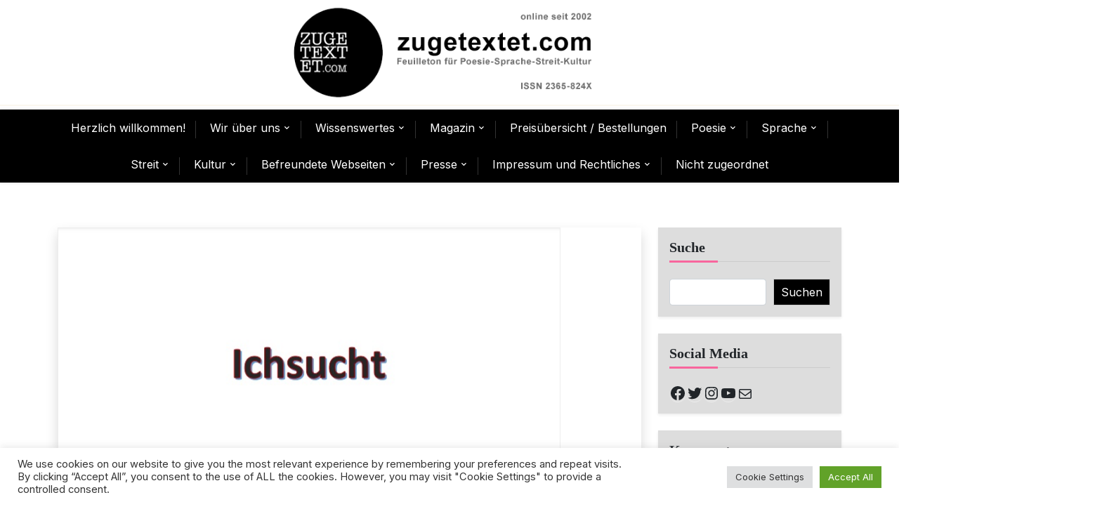

--- FILE ---
content_type: text/html; charset=UTF-8
request_url: http://www.zugetextet.com/alltagshelden-des-monats/
body_size: 145795
content:
<!doctype html>
<html dir="ltr" lang="de" prefix="og: https://ogp.me/ns#">
<head>
	<meta charset="UTF-8">
	<meta name="viewport" content="width=device-width, initial-scale=1">
	<link rel="profile" href="https://gmpg.org/xfn/11">

	<title>Alltagshelden des Monats - zugetextet.com</title>

		<!-- All in One SEO 4.9.0 - aioseo.com -->
	<meta name="description" content="Geschichte von Ivonne Hufnagl Heute schreiben wir wieder über unsere Heldin des Monats. Emmas Geschichte ist wirklich einzigartig, und, bevor wir diese mit Ihnen teilen, möchten wir Menschen zu Wort kommen lassen, die Emma sehr dankbar sind. Die erste ist Emmas jüngere Schwester Sarah (32). I: Sarah, erzählen Sie uns etwas über Emma. Was" />
	<meta name="robots" content="max-image-preview:large" />
	<meta name="author" content="Walther"/>
	<link rel="canonical" href="http://www.zugetextet.com/alltagshelden-des-monats/" />
	<meta name="generator" content="All in One SEO (AIOSEO) 4.9.0" />
		<meta property="og:locale" content="de_DE" />
		<meta property="og:site_name" content="zugetextet.com - Feuilleton für Poesie-Sprache-Streit-Kultur" />
		<meta property="og:type" content="article" />
		<meta property="og:title" content="Alltagshelden des Monats - zugetextet.com" />
		<meta property="og:description" content="Geschichte von Ivonne Hufnagl Heute schreiben wir wieder über unsere Heldin des Monats. Emmas Geschichte ist wirklich einzigartig, und, bevor wir diese mit Ihnen teilen, möchten wir Menschen zu Wort kommen lassen, die Emma sehr dankbar sind. Die erste ist Emmas jüngere Schwester Sarah (32). I: Sarah, erzählen Sie uns etwas über Emma. Was" />
		<meta property="og:url" content="http://www.zugetextet.com/alltagshelden-des-monats/" />
		<meta property="og:image" content="http://www.zugetextet.com/wp-content/uploads/2020/06/31052022-Doppelausschreibung-13_14-Selbstaufgabe_Egozentrik-LOGO.jpg" />
		<meta property="og:image:width" content="716" />
		<meta property="og:image:height" content="727" />
		<meta property="article:published_time" content="2022-11-30T13:16:51+00:00" />
		<meta property="article:modified_time" content="2022-12-11T18:12:35+00:00" />
		<meta property="article:publisher" content="https://www.facebook.com/zugetextetcom" />
		<meta name="twitter:card" content="summary_large_image" />
		<meta name="twitter:site" content="@ZugetextetCom" />
		<meta name="twitter:title" content="Alltagshelden des Monats - zugetextet.com" />
		<meta name="twitter:description" content="Geschichte von Ivonne Hufnagl Heute schreiben wir wieder über unsere Heldin des Monats. Emmas Geschichte ist wirklich einzigartig, und, bevor wir diese mit Ihnen teilen, möchten wir Menschen zu Wort kommen lassen, die Emma sehr dankbar sind. Die erste ist Emmas jüngere Schwester Sarah (32). I: Sarah, erzählen Sie uns etwas über Emma. Was" />
		<meta name="twitter:creator" content="@ZugetextetCom" />
		<meta name="twitter:image" content="http://www.zugetextet.com/wp-content/uploads/2020/06/31052022-Doppelausschreibung-13_14-Selbstaufgabe_Egozentrik-LOGO.jpg" />
		<script type="application/ld+json" class="aioseo-schema">
			{"@context":"https:\/\/schema.org","@graph":[{"@type":"BlogPosting","@id":"http:\/\/www.zugetextet.com\/alltagshelden-des-monats\/#blogposting","name":"Alltagshelden des Monats - zugetextet.com","headline":"Alltagshelden des Monats","author":{"@id":"http:\/\/www.zugetextet.com\/author\/wtheis\/#author"},"publisher":{"@id":"http:\/\/www.zugetextet.com\/#organization"},"image":{"@type":"ImageObject","url":"http:\/\/www.zugetextet.com\/wp-content\/uploads\/2020\/06\/31052022-Doppelausschreibung-13_14-Selbstaufgabe_Egozentrik-LOGO.jpg","width":716,"height":727,"caption":"31052022 Doppelausschreibung 13_14 Selbstaufgabe_Egozentrik LOGO"},"datePublished":"2022-11-30T13:16:51+00:00","dateModified":"2022-12-11T18:12:35+00:00","inLanguage":"de-DE","commentCount":1,"mainEntityOfPage":{"@id":"http:\/\/www.zugetextet.com\/alltagshelden-des-monats\/#webpage"},"isPartOf":{"@id":"http:\/\/www.zugetextet.com\/alltagshelden-des-monats\/#webpage"},"articleSection":"Autorinnen und Autoren von zugetextet.com, Befreundete Webseiten, Belletristik, Doppel-Nummer 13\/14 2022, F\u00fcr Autorinnen und Autoren, F\u00fcr Leserinnen und Leser, Kurzgeschichten, Sprache, Wissenswertes, Ausschreibung, Befreundete Webseiten, Belletristik, Blog, Helfersyndrom, Kurzgeschichte, Prosa, \u00dcbern\u00e4chstenliebe"},{"@type":"BreadcrumbList","@id":"http:\/\/www.zugetextet.com\/alltagshelden-des-monats\/#breadcrumblist","itemListElement":[{"@type":"ListItem","@id":"http:\/\/www.zugetextet.com#listItem","position":1,"name":"Home","item":"http:\/\/www.zugetextet.com","nextItem":{"@type":"ListItem","@id":"http:\/\/www.zugetextet.com\/category\/sprache\/#listItem","name":"Sprache"}},{"@type":"ListItem","@id":"http:\/\/www.zugetextet.com\/category\/sprache\/#listItem","position":2,"name":"Sprache","item":"http:\/\/www.zugetextet.com\/category\/sprache\/","nextItem":{"@type":"ListItem","@id":"http:\/\/www.zugetextet.com\/category\/sprache\/belletristik\/#listItem","name":"Belletristik"},"previousItem":{"@type":"ListItem","@id":"http:\/\/www.zugetextet.com#listItem","name":"Home"}},{"@type":"ListItem","@id":"http:\/\/www.zugetextet.com\/category\/sprache\/belletristik\/#listItem","position":3,"name":"Belletristik","item":"http:\/\/www.zugetextet.com\/category\/sprache\/belletristik\/","nextItem":{"@type":"ListItem","@id":"http:\/\/www.zugetextet.com\/category\/sprache\/belletristik\/kurzgeschichten\/#listItem","name":"Kurzgeschichten"},"previousItem":{"@type":"ListItem","@id":"http:\/\/www.zugetextet.com\/category\/sprache\/#listItem","name":"Sprache"}},{"@type":"ListItem","@id":"http:\/\/www.zugetextet.com\/category\/sprache\/belletristik\/kurzgeschichten\/#listItem","position":4,"name":"Kurzgeschichten","item":"http:\/\/www.zugetextet.com\/category\/sprache\/belletristik\/kurzgeschichten\/","nextItem":{"@type":"ListItem","@id":"http:\/\/www.zugetextet.com\/alltagshelden-des-monats\/#listItem","name":"Alltagshelden des Monats"},"previousItem":{"@type":"ListItem","@id":"http:\/\/www.zugetextet.com\/category\/sprache\/belletristik\/#listItem","name":"Belletristik"}},{"@type":"ListItem","@id":"http:\/\/www.zugetextet.com\/alltagshelden-des-monats\/#listItem","position":5,"name":"Alltagshelden des Monats","previousItem":{"@type":"ListItem","@id":"http:\/\/www.zugetextet.com\/category\/sprache\/belletristik\/kurzgeschichten\/#listItem","name":"Kurzgeschichten"}}]},{"@type":"Organization","@id":"http:\/\/www.zugetextet.com\/#organization","name":"zugetextet.com","description":"Feuilleton f\u00fcr Poesie-Sprache-Streit-Kultur","url":"http:\/\/www.zugetextet.com\/","logo":{"@type":"ImageObject","url":"http:\/\/www.zugetextet.com\/wp-content\/uploads\/2020\/08\/cropped-cropped-Header_4_2.jpg","@id":"http:\/\/www.zugetextet.com\/alltagshelden-des-monats\/#organizationLogo","width":240,"height":240},"image":{"@id":"http:\/\/www.zugetextet.com\/alltagshelden-des-monats\/#organizationLogo"},"sameAs":["https:\/\/www.facebook.com\/zugetextetcom","https:\/\/twitter.com\/ZugetextetCom","https:\/\/www.instagram.com\/zugetextetcom\/","https:\/\/www.youtube.com\/channel\/UCC-hJ12A_-g0dpLf29Norfw"]},{"@type":"Person","@id":"http:\/\/www.zugetextet.com\/author\/wtheis\/#author","url":"http:\/\/www.zugetextet.com\/author\/wtheis\/","name":"Walther","image":{"@type":"ImageObject","@id":"http:\/\/www.zugetextet.com\/alltagshelden-des-monats\/#authorImage","url":"https:\/\/secure.gravatar.com\/avatar\/ad135a5f30aa3139867b4932dc27a27d91f9156892c1a0004623563941d92609?s=96&d=mm&r=g","width":96,"height":96,"caption":"Walther"}},{"@type":"WebPage","@id":"http:\/\/www.zugetextet.com\/alltagshelden-des-monats\/#webpage","url":"http:\/\/www.zugetextet.com\/alltagshelden-des-monats\/","name":"Alltagshelden des Monats - zugetextet.com","description":"Geschichte von Ivonne Hufnagl Heute schreiben wir wieder \u00fcber unsere Heldin des Monats. Emmas Geschichte ist wirklich einzigartig, und, bevor wir diese mit Ihnen teilen, m\u00f6chten wir Menschen zu Wort kommen lassen, die Emma sehr dankbar sind. Die erste ist Emmas j\u00fcngere Schwester Sarah (32). I: Sarah, erz\u00e4hlen Sie uns etwas \u00fcber Emma. Was","inLanguage":"de-DE","isPartOf":{"@id":"http:\/\/www.zugetextet.com\/#website"},"breadcrumb":{"@id":"http:\/\/www.zugetextet.com\/alltagshelden-des-monats\/#breadcrumblist"},"author":{"@id":"http:\/\/www.zugetextet.com\/author\/wtheis\/#author"},"creator":{"@id":"http:\/\/www.zugetextet.com\/author\/wtheis\/#author"},"image":{"@type":"ImageObject","url":"http:\/\/www.zugetextet.com\/wp-content\/uploads\/2020\/06\/31052022-Doppelausschreibung-13_14-Selbstaufgabe_Egozentrik-LOGO.jpg","@id":"http:\/\/www.zugetextet.com\/alltagshelden-des-monats\/#mainImage","width":716,"height":727,"caption":"31052022 Doppelausschreibung 13_14 Selbstaufgabe_Egozentrik LOGO"},"primaryImageOfPage":{"@id":"http:\/\/www.zugetextet.com\/alltagshelden-des-monats\/#mainImage"},"datePublished":"2022-11-30T13:16:51+00:00","dateModified":"2022-12-11T18:12:35+00:00"},{"@type":"WebSite","@id":"http:\/\/www.zugetextet.com\/#website","url":"http:\/\/www.zugetextet.com\/","name":"zugetextet.com","description":"Feuilleton f\u00fcr Poesie-Sprache-Streit-Kultur","inLanguage":"de-DE","publisher":{"@id":"http:\/\/www.zugetextet.com\/#organization"}}]}
		</script>
		<!-- All in One SEO -->

<link rel='dns-prefetch' href='//static.addtoany.com' />
<link rel='dns-prefetch' href='//fonts.googleapis.com' />
<link rel="alternate" type="application/rss+xml" title="zugetextet.com &raquo; Feed" href="http://www.zugetextet.com/feed/" />
<link rel="alternate" type="application/rss+xml" title="zugetextet.com &raquo; Kommentar-Feed" href="http://www.zugetextet.com/comments/feed/" />
<link rel="alternate" type="application/rss+xml" title="zugetextet.com &raquo; Alltagshelden des Monats-Kommentar-Feed" href="http://www.zugetextet.com/alltagshelden-des-monats/feed/" />
<link rel="alternate" title="oEmbed (JSON)" type="application/json+oembed" href="http://www.zugetextet.com/wp-json/oembed/1.0/embed?url=http%3A%2F%2Fwww.zugetextet.com%2Falltagshelden-des-monats%2F" />
<link rel="alternate" title="oEmbed (XML)" type="text/xml+oembed" href="http://www.zugetextet.com/wp-json/oembed/1.0/embed?url=http%3A%2F%2Fwww.zugetextet.com%2Falltagshelden-des-monats%2F&#038;format=xml" />
		<!-- This site uses the Google Analytics by MonsterInsights plugin v9.10.0 - Using Analytics tracking - https://www.monsterinsights.com/ -->
		<!-- Note: MonsterInsights is not currently configured on this site. The site owner needs to authenticate with Google Analytics in the MonsterInsights settings panel. -->
					<!-- No tracking code set -->
				<!-- / Google Analytics by MonsterInsights -->
		<style id='wp-img-auto-sizes-contain-inline-css'>
img:is([sizes=auto i],[sizes^="auto," i]){contain-intrinsic-size:3000px 1500px}
/*# sourceURL=wp-img-auto-sizes-contain-inline-css */
</style>
<style id='wp-emoji-styles-inline-css'>

	img.wp-smiley, img.emoji {
		display: inline !important;
		border: none !important;
		box-shadow: none !important;
		height: 1em !important;
		width: 1em !important;
		margin: 0 0.07em !important;
		vertical-align: -0.1em !important;
		background: none !important;
		padding: 0 !important;
	}
/*# sourceURL=wp-emoji-styles-inline-css */
</style>
<link rel='stylesheet' id='wp-block-library-css' href='http://www.zugetextet.com/wp-content/plugins/gutenberg/build/styles/block-library/style.css?ver=22.1.0' media='all' />
<style id='wp-block-group-inline-css'>
.wp-block-group{box-sizing:border-box}:where(.wp-block-group.wp-block-group-is-layout-constrained){position:relative}
/*# sourceURL=http://www.zugetextet.com/wp-content/plugins/gutenberg/build/styles/block-library/group/style.css */
</style>
<style id='wp-block-group-theme-inline-css'>
:where(.wp-block-group.has-background){padding:1.25em 2.375em}
/*# sourceURL=http://www.zugetextet.com/wp-content/plugins/gutenberg/build/styles/block-library/group/theme.css */
</style>
<style id='wp-block-paragraph-inline-css'>
.is-small-text{font-size:.875em}.is-regular-text{font-size:1em}.is-large-text{font-size:2.25em}.is-larger-text{font-size:3em}.has-drop-cap:not(:focus):first-letter{float:left;font-size:8.4em;font-style:normal;font-weight:100;line-height:.68;margin:.05em .1em 0 0;text-transform:uppercase}body.rtl .has-drop-cap:not(:focus):first-letter{float:none;margin-left:.1em}p.has-drop-cap.has-background{overflow:hidden}:root :where(p.has-background){padding:1.25em 2.375em}:where(p.has-text-color:not(.has-link-color)) a{color:inherit}p.has-text-align-left[style*="writing-mode:vertical-lr"],p.has-text-align-right[style*="writing-mode:vertical-rl"]{rotate:180deg}
/*# sourceURL=http://www.zugetextet.com/wp-content/plugins/gutenberg/build/styles/block-library/paragraph/style.css */
</style>
<style id='wp-block-social-links-inline-css'>
.wp-block-social-links{background:none;box-sizing:border-box;margin-left:0;padding-left:0;padding-right:0;text-indent:0}.wp-block-social-links .wp-social-link a,.wp-block-social-links .wp-social-link a:hover{border-bottom:0;box-shadow:none;text-decoration:none}.wp-block-social-links .wp-social-link svg{height:1em;width:1em}.wp-block-social-links .wp-social-link span:not(.screen-reader-text){font-size:.65em;margin-left:.5em;margin-right:.5em}.wp-block-social-links.has-small-icon-size{font-size:16px}.wp-block-social-links,.wp-block-social-links.has-normal-icon-size{font-size:24px}.wp-block-social-links.has-large-icon-size{font-size:36px}.wp-block-social-links.has-huge-icon-size{font-size:48px}.wp-block-social-links.aligncenter{display:flex;justify-content:center}.wp-block-social-links.alignright{justify-content:flex-end}.wp-block-social-link{border-radius:9999px;display:block}@media not (prefers-reduced-motion){.wp-block-social-link{transition:transform .1s ease}}.wp-block-social-link{height:auto}.wp-block-social-link a{align-items:center;display:flex;line-height:0}.wp-block-social-link:hover{transform:scale(1.1)}.wp-block-social-links .wp-block-social-link.wp-social-link{display:inline-block;margin:0;padding:0}.wp-block-social-links .wp-block-social-link.wp-social-link .wp-block-social-link-anchor,.wp-block-social-links .wp-block-social-link.wp-social-link .wp-block-social-link-anchor svg,.wp-block-social-links .wp-block-social-link.wp-social-link .wp-block-social-link-anchor:active,.wp-block-social-links .wp-block-social-link.wp-social-link .wp-block-social-link-anchor:hover,.wp-block-social-links .wp-block-social-link.wp-social-link .wp-block-social-link-anchor:visited{fill:currentColor;color:currentColor}:where(.wp-block-social-links:not(.is-style-logos-only)) .wp-social-link{background-color:#f0f0f0;color:#444}:where(.wp-block-social-links:not(.is-style-logos-only)) .wp-social-link-amazon{background-color:#f90;color:#fff}:where(.wp-block-social-links:not(.is-style-logos-only)) .wp-social-link-bandcamp{background-color:#1ea0c3;color:#fff}:where(.wp-block-social-links:not(.is-style-logos-only)) .wp-social-link-behance{background-color:#0757fe;color:#fff}:where(.wp-block-social-links:not(.is-style-logos-only)) .wp-social-link-bluesky{background-color:#0a7aff;color:#fff}:where(.wp-block-social-links:not(.is-style-logos-only)) .wp-social-link-codepen{background-color:#1e1f26;color:#fff}:where(.wp-block-social-links:not(.is-style-logos-only)) .wp-social-link-deviantart{background-color:#02e49b;color:#fff}:where(.wp-block-social-links:not(.is-style-logos-only)) .wp-social-link-discord{background-color:#5865f2;color:#fff}:where(.wp-block-social-links:not(.is-style-logos-only)) .wp-social-link-dribbble{background-color:#e94c89;color:#fff}:where(.wp-block-social-links:not(.is-style-logos-only)) .wp-social-link-dropbox{background-color:#4280ff;color:#fff}:where(.wp-block-social-links:not(.is-style-logos-only)) .wp-social-link-etsy{background-color:#f45800;color:#fff}:where(.wp-block-social-links:not(.is-style-logos-only)) .wp-social-link-facebook{background-color:#0866ff;color:#fff}:where(.wp-block-social-links:not(.is-style-logos-only)) .wp-social-link-fivehundredpx{background-color:#000;color:#fff}:where(.wp-block-social-links:not(.is-style-logos-only)) .wp-social-link-flickr{background-color:#0461dd;color:#fff}:where(.wp-block-social-links:not(.is-style-logos-only)) .wp-social-link-foursquare{background-color:#e65678;color:#fff}:where(.wp-block-social-links:not(.is-style-logos-only)) .wp-social-link-github{background-color:#24292d;color:#fff}:where(.wp-block-social-links:not(.is-style-logos-only)) .wp-social-link-goodreads{background-color:#eceadd;color:#382110}:where(.wp-block-social-links:not(.is-style-logos-only)) .wp-social-link-google{background-color:#ea4434;color:#fff}:where(.wp-block-social-links:not(.is-style-logos-only)) .wp-social-link-gravatar{background-color:#1d4fc4;color:#fff}:where(.wp-block-social-links:not(.is-style-logos-only)) .wp-social-link-instagram{background-color:#f00075;color:#fff}:where(.wp-block-social-links:not(.is-style-logos-only)) .wp-social-link-lastfm{background-color:#e21b24;color:#fff}:where(.wp-block-social-links:not(.is-style-logos-only)) .wp-social-link-linkedin{background-color:#0d66c2;color:#fff}:where(.wp-block-social-links:not(.is-style-logos-only)) .wp-social-link-mastodon{background-color:#3288d4;color:#fff}:where(.wp-block-social-links:not(.is-style-logos-only)) .wp-social-link-medium{background-color:#000;color:#fff}:where(.wp-block-social-links:not(.is-style-logos-only)) .wp-social-link-meetup{background-color:#f6405f;color:#fff}:where(.wp-block-social-links:not(.is-style-logos-only)) .wp-social-link-patreon{background-color:#000;color:#fff}:where(.wp-block-social-links:not(.is-style-logos-only)) .wp-social-link-pinterest{background-color:#e60122;color:#fff}:where(.wp-block-social-links:not(.is-style-logos-only)) .wp-social-link-pocket{background-color:#ef4155;color:#fff}:where(.wp-block-social-links:not(.is-style-logos-only)) .wp-social-link-reddit{background-color:#ff4500;color:#fff}:where(.wp-block-social-links:not(.is-style-logos-only)) .wp-social-link-skype{background-color:#0478d7;color:#fff}:where(.wp-block-social-links:not(.is-style-logos-only)) .wp-social-link-snapchat{stroke:#000;background-color:#fefc00;color:#fff}:where(.wp-block-social-links:not(.is-style-logos-only)) .wp-social-link-soundcloud{background-color:#ff5600;color:#fff}:where(.wp-block-social-links:not(.is-style-logos-only)) .wp-social-link-spotify{background-color:#1bd760;color:#fff}:where(.wp-block-social-links:not(.is-style-logos-only)) .wp-social-link-telegram{background-color:#2aabee;color:#fff}:where(.wp-block-social-links:not(.is-style-logos-only)) .wp-social-link-threads{background-color:#000;color:#fff}:where(.wp-block-social-links:not(.is-style-logos-only)) .wp-social-link-tiktok{background-color:#000;color:#fff}:where(.wp-block-social-links:not(.is-style-logos-only)) .wp-social-link-tumblr{background-color:#011835;color:#fff}:where(.wp-block-social-links:not(.is-style-logos-only)) .wp-social-link-twitch{background-color:#6440a4;color:#fff}:where(.wp-block-social-links:not(.is-style-logos-only)) .wp-social-link-twitter{background-color:#1da1f2;color:#fff}:where(.wp-block-social-links:not(.is-style-logos-only)) .wp-social-link-vimeo{background-color:#1eb7ea;color:#fff}:where(.wp-block-social-links:not(.is-style-logos-only)) .wp-social-link-vk{background-color:#4680c2;color:#fff}:where(.wp-block-social-links:not(.is-style-logos-only)) .wp-social-link-wordpress{background-color:#3499cd;color:#fff}:where(.wp-block-social-links:not(.is-style-logos-only)) .wp-social-link-whatsapp{background-color:#25d366;color:#fff}:where(.wp-block-social-links:not(.is-style-logos-only)) .wp-social-link-x{background-color:#000;color:#fff}:where(.wp-block-social-links:not(.is-style-logos-only)) .wp-social-link-yelp{background-color:#d32422;color:#fff}:where(.wp-block-social-links:not(.is-style-logos-only)) .wp-social-link-youtube{background-color:red;color:#fff}:where(.wp-block-social-links.is-style-logos-only) .wp-social-link{background:none}:where(.wp-block-social-links.is-style-logos-only) .wp-social-link svg{height:1.25em;width:1.25em}:where(.wp-block-social-links.is-style-logos-only) .wp-social-link-amazon{color:#f90}:where(.wp-block-social-links.is-style-logos-only) .wp-social-link-bandcamp{color:#1ea0c3}:where(.wp-block-social-links.is-style-logos-only) .wp-social-link-behance{color:#0757fe}:where(.wp-block-social-links.is-style-logos-only) .wp-social-link-bluesky{color:#0a7aff}:where(.wp-block-social-links.is-style-logos-only) .wp-social-link-codepen{color:#1e1f26}:where(.wp-block-social-links.is-style-logos-only) .wp-social-link-deviantart{color:#02e49b}:where(.wp-block-social-links.is-style-logos-only) .wp-social-link-discord{color:#5865f2}:where(.wp-block-social-links.is-style-logos-only) .wp-social-link-dribbble{color:#e94c89}:where(.wp-block-social-links.is-style-logos-only) .wp-social-link-dropbox{color:#4280ff}:where(.wp-block-social-links.is-style-logos-only) .wp-social-link-etsy{color:#f45800}:where(.wp-block-social-links.is-style-logos-only) .wp-social-link-facebook{color:#0866ff}:where(.wp-block-social-links.is-style-logos-only) .wp-social-link-fivehundredpx{color:#000}:where(.wp-block-social-links.is-style-logos-only) .wp-social-link-flickr{color:#0461dd}:where(.wp-block-social-links.is-style-logos-only) .wp-social-link-foursquare{color:#e65678}:where(.wp-block-social-links.is-style-logos-only) .wp-social-link-github{color:#24292d}:where(.wp-block-social-links.is-style-logos-only) .wp-social-link-goodreads{color:#382110}:where(.wp-block-social-links.is-style-logos-only) .wp-social-link-google{color:#ea4434}:where(.wp-block-social-links.is-style-logos-only) .wp-social-link-gravatar{color:#1d4fc4}:where(.wp-block-social-links.is-style-logos-only) .wp-social-link-instagram{color:#f00075}:where(.wp-block-social-links.is-style-logos-only) .wp-social-link-lastfm{color:#e21b24}:where(.wp-block-social-links.is-style-logos-only) .wp-social-link-linkedin{color:#0d66c2}:where(.wp-block-social-links.is-style-logos-only) .wp-social-link-mastodon{color:#3288d4}:where(.wp-block-social-links.is-style-logos-only) .wp-social-link-medium{color:#000}:where(.wp-block-social-links.is-style-logos-only) .wp-social-link-meetup{color:#f6405f}:where(.wp-block-social-links.is-style-logos-only) .wp-social-link-patreon{color:#000}:where(.wp-block-social-links.is-style-logos-only) .wp-social-link-pinterest{color:#e60122}:where(.wp-block-social-links.is-style-logos-only) .wp-social-link-pocket{color:#ef4155}:where(.wp-block-social-links.is-style-logos-only) .wp-social-link-reddit{color:#ff4500}:where(.wp-block-social-links.is-style-logos-only) .wp-social-link-skype{color:#0478d7}:where(.wp-block-social-links.is-style-logos-only) .wp-social-link-snapchat{stroke:#000;color:#fff}:where(.wp-block-social-links.is-style-logos-only) .wp-social-link-soundcloud{color:#ff5600}:where(.wp-block-social-links.is-style-logos-only) .wp-social-link-spotify{color:#1bd760}:where(.wp-block-social-links.is-style-logos-only) .wp-social-link-telegram{color:#2aabee}:where(.wp-block-social-links.is-style-logos-only) .wp-social-link-threads{color:#000}:where(.wp-block-social-links.is-style-logos-only) .wp-social-link-tiktok{color:#000}:where(.wp-block-social-links.is-style-logos-only) .wp-social-link-tumblr{color:#011835}:where(.wp-block-social-links.is-style-logos-only) .wp-social-link-twitch{color:#6440a4}:where(.wp-block-social-links.is-style-logos-only) .wp-social-link-twitter{color:#1da1f2}:where(.wp-block-social-links.is-style-logos-only) .wp-social-link-vimeo{color:#1eb7ea}:where(.wp-block-social-links.is-style-logos-only) .wp-social-link-vk{color:#4680c2}:where(.wp-block-social-links.is-style-logos-only) .wp-social-link-whatsapp{color:#25d366}:where(.wp-block-social-links.is-style-logos-only) .wp-social-link-wordpress{color:#3499cd}:where(.wp-block-social-links.is-style-logos-only) .wp-social-link-x{color:#000}:where(.wp-block-social-links.is-style-logos-only) .wp-social-link-yelp{color:#d32422}:where(.wp-block-social-links.is-style-logos-only) .wp-social-link-youtube{color:red}.wp-block-social-links.is-style-pill-shape .wp-social-link{width:auto}:root :where(.wp-block-social-links .wp-social-link a){padding:.25em}:root :where(.wp-block-social-links.is-style-logos-only .wp-social-link a){padding:0}:root :where(.wp-block-social-links.is-style-pill-shape .wp-social-link a){padding-left:.6666666667em;padding-right:.6666666667em}.wp-block-social-links:not(.has-icon-color):not(.has-icon-background-color) .wp-social-link-snapchat .wp-block-social-link-label{color:#000}
/*# sourceURL=http://www.zugetextet.com/wp-content/plugins/gutenberg/build/styles/block-library/social-links/style.css */
</style>
<style id='wp-block-archives-inline-css'>
.wp-block-archives{box-sizing:border-box}.wp-block-archives-dropdown label{display:block}
/*# sourceURL=http://www.zugetextet.com/wp-content/plugins/gutenberg/build/styles/block-library/archives/style.css */
</style>
<style id='wp-block-calendar-inline-css'>
.wp-block-calendar{text-align:center}.wp-block-calendar td,.wp-block-calendar th{border:1px solid;padding:.25em}.wp-block-calendar th{font-weight:400}.wp-block-calendar caption{background-color:inherit}.wp-block-calendar table{border-collapse:collapse;width:100%}.wp-block-calendar table.has-background th{background-color:inherit}.wp-block-calendar table.has-text-color th{color:inherit}.wp-block-calendar :where(table:not(.has-text-color)){color:#40464d}.wp-block-calendar :where(table:not(.has-text-color)) td,.wp-block-calendar :where(table:not(.has-text-color)) th{border-color:#ddd}:where(.wp-block-calendar table:not(.has-background) th){background:#ddd}
/*# sourceURL=http://www.zugetextet.com/wp-content/plugins/gutenberg/build/styles/block-library/calendar/style.css */
</style>
<style id='wp-block-heading-inline-css'>
h1:where(.wp-block-heading).has-background,h2:where(.wp-block-heading).has-background,h3:where(.wp-block-heading).has-background,h4:where(.wp-block-heading).has-background,h5:where(.wp-block-heading).has-background,h6:where(.wp-block-heading).has-background{padding:1.25em 2.375em}h1.has-text-align-left[style*=writing-mode]:where([style*=vertical-lr]),h1.has-text-align-right[style*=writing-mode]:where([style*=vertical-rl]),h2.has-text-align-left[style*=writing-mode]:where([style*=vertical-lr]),h2.has-text-align-right[style*=writing-mode]:where([style*=vertical-rl]),h3.has-text-align-left[style*=writing-mode]:where([style*=vertical-lr]),h3.has-text-align-right[style*=writing-mode]:where([style*=vertical-rl]),h4.has-text-align-left[style*=writing-mode]:where([style*=vertical-lr]),h4.has-text-align-right[style*=writing-mode]:where([style*=vertical-rl]),h5.has-text-align-left[style*=writing-mode]:where([style*=vertical-lr]),h5.has-text-align-right[style*=writing-mode]:where([style*=vertical-rl]),h6.has-text-align-left[style*=writing-mode]:where([style*=vertical-lr]),h6.has-text-align-right[style*=writing-mode]:where([style*=vertical-rl]){rotate:180deg}
/*# sourceURL=http://www.zugetextet.com/wp-content/plugins/gutenberg/build/styles/block-library/heading/style.css */
</style>
<style id='wp-block-latest-comments-inline-css'>
ol.wp-block-latest-comments{box-sizing:border-box;margin-left:0}:where(.wp-block-latest-comments:not([style*=line-height] .wp-block-latest-comments__comment)){line-height:1.1}:where(.wp-block-latest-comments:not([style*=line-height] .wp-block-latest-comments__comment-excerpt p)){line-height:1.8}.has-dates :where(.wp-block-latest-comments:not([style*=line-height])),.has-excerpts :where(.wp-block-latest-comments:not([style*=line-height])){line-height:1.5}.wp-block-latest-comments .wp-block-latest-comments{padding-left:0}.wp-block-latest-comments__comment{list-style:none;margin-bottom:1em}.has-avatars .wp-block-latest-comments__comment{list-style:none;min-height:2.25em}.has-avatars .wp-block-latest-comments__comment .wp-block-latest-comments__comment-excerpt,.has-avatars .wp-block-latest-comments__comment .wp-block-latest-comments__comment-meta{margin-left:3.25em}.wp-block-latest-comments__comment-excerpt p{font-size:.875em;margin:.36em 0 1.4em}.wp-block-latest-comments__comment-date{display:block;font-size:.75em}.wp-block-latest-comments .avatar,.wp-block-latest-comments__comment-avatar{border-radius:1.5em;display:block;float:left;height:2.5em;margin-right:.75em;width:2.5em}.wp-block-latest-comments[class*=-font-size] a,.wp-block-latest-comments[style*=font-size] a{font-size:inherit}
/*# sourceURL=http://www.zugetextet.com/wp-content/plugins/gutenberg/build/styles/block-library/latest-comments/style.css */
</style>
<style id='wp-block-search-inline-css'>
.wp-block-search__button{margin-left:10px;word-break:normal}.wp-block-search__button.has-icon{line-height:0}.wp-block-search__button svg{fill:currentColor;height:1.25em;min-height:24px;min-width:24px;vertical-align:text-bottom;width:1.25em}:where(.wp-block-search__button){border:1px solid #ccc;padding:6px 10px}.wp-block-search__inside-wrapper{display:flex;flex:auto;flex-wrap:nowrap;max-width:100%}.wp-block-search__label{width:100%}.wp-block-search.wp-block-search__button-only .wp-block-search__button{box-sizing:border-box;display:flex;flex-shrink:0;justify-content:center;margin-left:0;max-width:100%}.wp-block-search.wp-block-search__button-only .wp-block-search__inside-wrapper{min-width:0!important;transition-property:width}.wp-block-search.wp-block-search__button-only .wp-block-search__input{flex-basis:100%;transition-duration:.3s}.wp-block-search.wp-block-search__button-only.wp-block-search__searchfield-hidden,.wp-block-search.wp-block-search__button-only.wp-block-search__searchfield-hidden .wp-block-search__inside-wrapper{overflow:hidden}.wp-block-search.wp-block-search__button-only.wp-block-search__searchfield-hidden .wp-block-search__input{border-left-width:0!important;border-right-width:0!important;flex-basis:0;flex-grow:0;margin:0;min-width:0!important;padding-left:0!important;padding-right:0!important;width:0!important}:where(.wp-block-search__input){appearance:none;border:1px solid #949494;flex-grow:1;font-family:inherit;font-size:inherit;font-style:inherit;font-weight:inherit;letter-spacing:inherit;line-height:inherit;margin-left:0;margin-right:0;min-width:3rem;padding:8px;text-decoration:unset!important;text-transform:inherit}:where(.wp-block-search__button-inside .wp-block-search__inside-wrapper){background-color:#fff;border:1px solid #949494;box-sizing:border-box;padding:4px}:where(.wp-block-search__button-inside .wp-block-search__inside-wrapper) .wp-block-search__input{border:none;border-radius:0;padding:0 4px}:where(.wp-block-search__button-inside .wp-block-search__inside-wrapper) .wp-block-search__input:focus{outline:none}:where(.wp-block-search__button-inside .wp-block-search__inside-wrapper) :where(.wp-block-search__button){padding:4px 8px}.wp-block-search.aligncenter .wp-block-search__inside-wrapper{margin:auto}.wp-block[data-align=right] .wp-block-search.wp-block-search__button-only .wp-block-search__inside-wrapper{float:right}
/*# sourceURL=http://www.zugetextet.com/wp-content/plugins/gutenberg/build/styles/block-library/search/style.css */
</style>
<style id='wp-block-search-theme-inline-css'>
.wp-block-search .wp-block-search__label{font-weight:700}.wp-block-search__button{border:1px solid #ccc;padding:.375em .625em}
/*# sourceURL=http://www.zugetextet.com/wp-content/plugins/gutenberg/build/styles/block-library/search/theme.css */
</style>
<style id='wp-block-tag-cloud-inline-css'>
.wp-block-tag-cloud{box-sizing:border-box}.wp-block-tag-cloud.aligncenter{justify-content:center;text-align:center}.wp-block-tag-cloud a{display:inline-block;margin-right:5px}.wp-block-tag-cloud span{display:inline-block;margin-left:5px;text-decoration:none}:root :where(.wp-block-tag-cloud.is-style-outline){display:flex;flex-wrap:wrap;gap:1ch}:root :where(.wp-block-tag-cloud.is-style-outline a){border:1px solid;font-size:unset!important;margin-right:0;padding:1ch 2ch;text-decoration:none!important}
/*# sourceURL=http://www.zugetextet.com/wp-content/plugins/gutenberg/build/styles/block-library/tag-cloud/style.css */
</style>
<style id='global-styles-inline-css'>
:root{--wp--preset--aspect-ratio--square: 1;--wp--preset--aspect-ratio--4-3: 4/3;--wp--preset--aspect-ratio--3-4: 3/4;--wp--preset--aspect-ratio--3-2: 3/2;--wp--preset--aspect-ratio--2-3: 2/3;--wp--preset--aspect-ratio--16-9: 16/9;--wp--preset--aspect-ratio--9-16: 9/16;--wp--preset--color--black: #000000;--wp--preset--color--cyan-bluish-gray: #abb8c3;--wp--preset--color--white: #ffffff;--wp--preset--color--pale-pink: #f78da7;--wp--preset--color--vivid-red: #cf2e2e;--wp--preset--color--luminous-vivid-orange: #ff6900;--wp--preset--color--luminous-vivid-amber: #fcb900;--wp--preset--color--light-green-cyan: #7bdcb5;--wp--preset--color--vivid-green-cyan: #00d084;--wp--preset--color--pale-cyan-blue: #8ed1fc;--wp--preset--color--vivid-cyan-blue: #0693e3;--wp--preset--color--vivid-purple: #9b51e0;--wp--preset--gradient--vivid-cyan-blue-to-vivid-purple: linear-gradient(135deg,rgb(6,147,227) 0%,rgb(155,81,224) 100%);--wp--preset--gradient--light-green-cyan-to-vivid-green-cyan: linear-gradient(135deg,rgb(122,220,180) 0%,rgb(0,208,130) 100%);--wp--preset--gradient--luminous-vivid-amber-to-luminous-vivid-orange: linear-gradient(135deg,rgb(252,185,0) 0%,rgb(255,105,0) 100%);--wp--preset--gradient--luminous-vivid-orange-to-vivid-red: linear-gradient(135deg,rgb(255,105,0) 0%,rgb(207,46,46) 100%);--wp--preset--gradient--very-light-gray-to-cyan-bluish-gray: linear-gradient(135deg,rgb(238,238,238) 0%,rgb(169,184,195) 100%);--wp--preset--gradient--cool-to-warm-spectrum: linear-gradient(135deg,rgb(74,234,220) 0%,rgb(151,120,209) 20%,rgb(207,42,186) 40%,rgb(238,44,130) 60%,rgb(251,105,98) 80%,rgb(254,248,76) 100%);--wp--preset--gradient--blush-light-purple: linear-gradient(135deg,rgb(255,206,236) 0%,rgb(152,150,240) 100%);--wp--preset--gradient--blush-bordeaux: linear-gradient(135deg,rgb(254,205,165) 0%,rgb(254,45,45) 50%,rgb(107,0,62) 100%);--wp--preset--gradient--luminous-dusk: linear-gradient(135deg,rgb(255,203,112) 0%,rgb(199,81,192) 50%,rgb(65,88,208) 100%);--wp--preset--gradient--pale-ocean: linear-gradient(135deg,rgb(255,245,203) 0%,rgb(182,227,212) 50%,rgb(51,167,181) 100%);--wp--preset--gradient--electric-grass: linear-gradient(135deg,rgb(202,248,128) 0%,rgb(113,206,126) 100%);--wp--preset--gradient--midnight: linear-gradient(135deg,rgb(2,3,129) 0%,rgb(40,116,252) 100%);--wp--preset--font-size--small: 13px;--wp--preset--font-size--medium: 20px;--wp--preset--font-size--large: 36px;--wp--preset--font-size--x-large: 42px;--wp--preset--spacing--20: 0.44rem;--wp--preset--spacing--30: 0.67rem;--wp--preset--spacing--40: 1rem;--wp--preset--spacing--50: 1.5rem;--wp--preset--spacing--60: 2.25rem;--wp--preset--spacing--70: 3.38rem;--wp--preset--spacing--80: 5.06rem;--wp--preset--shadow--natural: 6px 6px 9px rgba(0, 0, 0, 0.2);--wp--preset--shadow--deep: 12px 12px 50px rgba(0, 0, 0, 0.4);--wp--preset--shadow--sharp: 6px 6px 0px rgba(0, 0, 0, 0.2);--wp--preset--shadow--outlined: 6px 6px 0px -3px rgb(255, 255, 255), 6px 6px rgb(0, 0, 0);--wp--preset--shadow--crisp: 6px 6px 0px rgb(0, 0, 0);}:where(.is-layout-flex){gap: 0.5em;}:where(.is-layout-grid){gap: 0.5em;}body .is-layout-flex{display: flex;}.is-layout-flex{flex-wrap: wrap;align-items: center;}.is-layout-flex > :is(*, div){margin: 0;}body .is-layout-grid{display: grid;}.is-layout-grid > :is(*, div){margin: 0;}:where(.wp-block-columns.is-layout-flex){gap: 2em;}:where(.wp-block-columns.is-layout-grid){gap: 2em;}:where(.wp-block-post-template.is-layout-flex){gap: 1.25em;}:where(.wp-block-post-template.is-layout-grid){gap: 1.25em;}.has-black-color{color: var(--wp--preset--color--black) !important;}.has-cyan-bluish-gray-color{color: var(--wp--preset--color--cyan-bluish-gray) !important;}.has-white-color{color: var(--wp--preset--color--white) !important;}.has-pale-pink-color{color: var(--wp--preset--color--pale-pink) !important;}.has-vivid-red-color{color: var(--wp--preset--color--vivid-red) !important;}.has-luminous-vivid-orange-color{color: var(--wp--preset--color--luminous-vivid-orange) !important;}.has-luminous-vivid-amber-color{color: var(--wp--preset--color--luminous-vivid-amber) !important;}.has-light-green-cyan-color{color: var(--wp--preset--color--light-green-cyan) !important;}.has-vivid-green-cyan-color{color: var(--wp--preset--color--vivid-green-cyan) !important;}.has-pale-cyan-blue-color{color: var(--wp--preset--color--pale-cyan-blue) !important;}.has-vivid-cyan-blue-color{color: var(--wp--preset--color--vivid-cyan-blue) !important;}.has-vivid-purple-color{color: var(--wp--preset--color--vivid-purple) !important;}.has-black-background-color{background-color: var(--wp--preset--color--black) !important;}.has-cyan-bluish-gray-background-color{background-color: var(--wp--preset--color--cyan-bluish-gray) !important;}.has-white-background-color{background-color: var(--wp--preset--color--white) !important;}.has-pale-pink-background-color{background-color: var(--wp--preset--color--pale-pink) !important;}.has-vivid-red-background-color{background-color: var(--wp--preset--color--vivid-red) !important;}.has-luminous-vivid-orange-background-color{background-color: var(--wp--preset--color--luminous-vivid-orange) !important;}.has-luminous-vivid-amber-background-color{background-color: var(--wp--preset--color--luminous-vivid-amber) !important;}.has-light-green-cyan-background-color{background-color: var(--wp--preset--color--light-green-cyan) !important;}.has-vivid-green-cyan-background-color{background-color: var(--wp--preset--color--vivid-green-cyan) !important;}.has-pale-cyan-blue-background-color{background-color: var(--wp--preset--color--pale-cyan-blue) !important;}.has-vivid-cyan-blue-background-color{background-color: var(--wp--preset--color--vivid-cyan-blue) !important;}.has-vivid-purple-background-color{background-color: var(--wp--preset--color--vivid-purple) !important;}.has-black-border-color{border-color: var(--wp--preset--color--black) !important;}.has-cyan-bluish-gray-border-color{border-color: var(--wp--preset--color--cyan-bluish-gray) !important;}.has-white-border-color{border-color: var(--wp--preset--color--white) !important;}.has-pale-pink-border-color{border-color: var(--wp--preset--color--pale-pink) !important;}.has-vivid-red-border-color{border-color: var(--wp--preset--color--vivid-red) !important;}.has-luminous-vivid-orange-border-color{border-color: var(--wp--preset--color--luminous-vivid-orange) !important;}.has-luminous-vivid-amber-border-color{border-color: var(--wp--preset--color--luminous-vivid-amber) !important;}.has-light-green-cyan-border-color{border-color: var(--wp--preset--color--light-green-cyan) !important;}.has-vivid-green-cyan-border-color{border-color: var(--wp--preset--color--vivid-green-cyan) !important;}.has-pale-cyan-blue-border-color{border-color: var(--wp--preset--color--pale-cyan-blue) !important;}.has-vivid-cyan-blue-border-color{border-color: var(--wp--preset--color--vivid-cyan-blue) !important;}.has-vivid-purple-border-color{border-color: var(--wp--preset--color--vivid-purple) !important;}.has-vivid-cyan-blue-to-vivid-purple-gradient-background{background: var(--wp--preset--gradient--vivid-cyan-blue-to-vivid-purple) !important;}.has-light-green-cyan-to-vivid-green-cyan-gradient-background{background: var(--wp--preset--gradient--light-green-cyan-to-vivid-green-cyan) !important;}.has-luminous-vivid-amber-to-luminous-vivid-orange-gradient-background{background: var(--wp--preset--gradient--luminous-vivid-amber-to-luminous-vivid-orange) !important;}.has-luminous-vivid-orange-to-vivid-red-gradient-background{background: var(--wp--preset--gradient--luminous-vivid-orange-to-vivid-red) !important;}.has-very-light-gray-to-cyan-bluish-gray-gradient-background{background: var(--wp--preset--gradient--very-light-gray-to-cyan-bluish-gray) !important;}.has-cool-to-warm-spectrum-gradient-background{background: var(--wp--preset--gradient--cool-to-warm-spectrum) !important;}.has-blush-light-purple-gradient-background{background: var(--wp--preset--gradient--blush-light-purple) !important;}.has-blush-bordeaux-gradient-background{background: var(--wp--preset--gradient--blush-bordeaux) !important;}.has-luminous-dusk-gradient-background{background: var(--wp--preset--gradient--luminous-dusk) !important;}.has-pale-ocean-gradient-background{background: var(--wp--preset--gradient--pale-ocean) !important;}.has-electric-grass-gradient-background{background: var(--wp--preset--gradient--electric-grass) !important;}.has-midnight-gradient-background{background: var(--wp--preset--gradient--midnight) !important;}.has-small-font-size{font-size: var(--wp--preset--font-size--small) !important;}.has-medium-font-size{font-size: var(--wp--preset--font-size--medium) !important;}.has-large-font-size{font-size: var(--wp--preset--font-size--large) !important;}.has-x-large-font-size{font-size: var(--wp--preset--font-size--x-large) !important;}
/*# sourceURL=global-styles-inline-css */
</style>

<style id='classic-theme-styles-inline-css'>
/*! This file is auto-generated */
.wp-block-button__link{color:#fff;background-color:#32373c;border-radius:9999px;box-shadow:none;text-decoration:none;padding:calc(.667em + 2px) calc(1.333em + 2px);font-size:1.125em}.wp-block-file__button{background:#32373c;color:#fff;text-decoration:none}
/*# sourceURL=/wp-includes/css/classic-themes.min.css */
</style>
<link rel='stylesheet' id='newsbox-plus-admin-google-font-css' href='https://fonts.googleapis.com/css2?family=Inter%3Aital%2Cwght%400%2C400%3B0%2C700%3B1%2C400%3B1%2C700&#038;display=swap' media='all' />
<link rel='stylesheet' id='click-to-top-font-awesome.min-css' href='http://www.zugetextet.com/wp-content/plugins/click-to-top/assets/css/font-awesome.min.css?ver=4.5' media='all' />
<link rel='stylesheet' id='click-to-top-hover-css' href='http://www.zugetextet.com/wp-content/plugins/click-to-top/assets/css/hover.css?ver=1.0' media='all' />
<link rel='stylesheet' id='click-to-top-style-css' href='http://www.zugetextet.com/wp-content/plugins/click-to-top/assets/css/click-top-style.css?ver=1.7' media='all' />
<link rel='stylesheet' id='cookie-law-info-css' href='http://www.zugetextet.com/wp-content/plugins/cookie-law-info/legacy/public/css/cookie-law-info-public.css?ver=3.3.6' media='all' />
<link rel='stylesheet' id='cookie-law-info-gdpr-css' href='http://www.zugetextet.com/wp-content/plugins/cookie-law-info/legacy/public/css/cookie-law-info-gdpr.css?ver=3.3.6' media='all' />
<link rel='stylesheet' id='wpps-fonts-css' href='http://www.zugetextet.com/wp-content/plugins/wp-edit-password-protected/assets/css/wpps-fonts.css?ver=1.3.6' media='all' />
<link rel='stylesheet' id='wppps-style-css' href='http://www.zugetextet.com/wp-content/plugins/wp-edit-password-protected/assets/css/wppps-style.css?ver=1.3.6' media='all' />
<link rel='stylesheet' id='newsbox-plus-google-font-css' href='https://fonts.googleapis.com/css2?family=Inter%3Aital%2Cwght%400%2C400%3B0%2C700%3B1%2C400%3B1%2C700&#038;display=swap' media='all' />
<link rel='stylesheet' id='bootstrap-css' href='http://www.zugetextet.com/wp-content/themes/newsbox-plus/assets/css/bootstrap.css?ver=5.0.1' media='all' />
<link rel='stylesheet' id='slicknav-css' href='http://www.zugetextet.com/wp-content/themes/newsbox-plus/assets/css/slicknav.css?ver=1.0.10' media='all' />
<link rel='stylesheet' id='fontawesome-css' href='http://www.zugetextet.com/wp-content/themes/newsbox-plus/assets/css/all.css?ver=5.15.3' media='all' />
<link rel='stylesheet' id='newsbox-plus-default-style-css' href='http://www.zugetextet.com/wp-content/themes/newsbox-plus/assets/css/default-style.css?ver=1.1.0' media='all' />
<link rel='stylesheet' id='newsbox-plus-main-style-css' href='http://www.zugetextet.com/wp-content/themes/newsbox-plus/assets/css/main.css?ver=1.1.0' media='all' />
<link rel='stylesheet' id='newsbox-plus-style-css' href='http://www.zugetextet.com/wp-content/themes/newsbox-plus/style.css?ver=1.1.0' media='all' />
<link rel='stylesheet' id='newsbox-plus-responsive-style-css' href='http://www.zugetextet.com/wp-content/themes/newsbox-plus/assets/css/responsive.css?ver=1.1.0' media='all' />
<link rel='stylesheet' id='addtoany-css' href='http://www.zugetextet.com/wp-content/plugins/add-to-any/addtoany.min.css?ver=1.16' media='all' />
<link rel='stylesheet' id='gbox-effects-css' href='http://www.zugetextet.com/wp-content/plugins/gallery-box/assets/css/effects.css?ver=1.0' media='all' />
<link rel='stylesheet' id='font-awesome-css' href='http://www.zugetextet.com/wp-content/plugins/elementor/assets/lib/font-awesome/css/font-awesome.min.css?ver=4.7.0' media='all' />
<link rel='stylesheet' id='venobox-css' href='http://www.zugetextet.com/wp-content/plugins/gallery-box/assets/css/venobox.min.css?ver=1.0' media='all' />
<link rel='stylesheet' id='gbox-colabthi-webfont-css' href='http://www.zugetextet.com/wp-content/plugins/gallery-box/assets/fonts/colabthi-webfont.css?ver=1.0' media='all' />
<link rel='stylesheet' id='slick-css' href='http://www.zugetextet.com/wp-content/plugins/gallery-box/assets/css/slick/slick.css?ver=1.0' media='all' />
<link rel='stylesheet' id='slick-theme-css' href='http://www.zugetextet.com/wp-content/plugins/gallery-box/assets/css/slick/slick-theme.css?ver=1.0' media='all' />
<link rel='stylesheet' id='gallery-box-main-css' href='http://www.zugetextet.com/wp-content/plugins/gallery-box/assets/css/gallerybox-style.css?ver=1.6.6' media='all' />
<script id="addtoany-core-js-before">
window.a2a_config=window.a2a_config||{};a2a_config.callbacks=[];a2a_config.overlays=[];a2a_config.templates={};a2a_localize = {
	Share: "Teilen",
	Save: "Speichern",
	Subscribe: "Abonnieren",
	Email: "E-Mail",
	Bookmark: "Lesezeichen",
	ShowAll: "Alle anzeigen",
	ShowLess: "Weniger anzeigen",
	FindServices: "Dienst(e) suchen",
	FindAnyServiceToAddTo: "Um weitere Dienste ergänzen",
	PoweredBy: "Präsentiert von",
	ShareViaEmail: "Teilen via E-Mail",
	SubscribeViaEmail: "Via E-Mail abonnieren",
	BookmarkInYourBrowser: "Lesezeichen in deinem Browser",
	BookmarkInstructions: "Drücke Ctrl+D oder \u2318+D um diese Seite bei den Lesenzeichen zu speichern.",
	AddToYourFavorites: "Zu deinen Favoriten hinzufügen",
	SendFromWebOrProgram: "Senden von jeder E-Mail Adresse oder E-Mail-Programm",
	EmailProgram: "E-Mail-Programm",
	More: "Mehr&#8230;",
	ThanksForSharing: "Thanks for sharing!",
	ThanksForFollowing: "Thanks for following!"
};


//# sourceURL=addtoany-core-js-before
</script>
<script defer src="https://static.addtoany.com/menu/page.js" id="addtoany-core-js"></script>
<script src="http://www.zugetextet.com/wp-includes/js/jquery/jquery.min.js?ver=3.7.1" id="jquery-core-js"></script>
<script src="http://www.zugetextet.com/wp-includes/js/jquery/jquery-migrate.min.js?ver=3.4.1" id="jquery-migrate-js"></script>
<script defer src="http://www.zugetextet.com/wp-content/plugins/add-to-any/addtoany.min.js?ver=1.1" id="addtoany-jquery-js"></script>
<script src="http://www.zugetextet.com/wp-content/plugins/click-to-top/assets/js/jquery.easing.js?ver=1.0" id="click-to-top-easing-js"></script>
<script src="http://www.zugetextet.com/wp-content/plugins/click-to-top/assets/js/jquery.scrollUp.js?ver=1.0" id="click-to-top-scrollUp-js"></script>
<script id="cookie-law-info-js-extra">
var Cli_Data = {"nn_cookie_ids":[],"cookielist":[],"non_necessary_cookies":[],"ccpaEnabled":"","ccpaRegionBased":"","ccpaBarEnabled":"","strictlyEnabled":["necessary","obligatoire"],"ccpaType":"gdpr","js_blocking":"1","custom_integration":"","triggerDomRefresh":"","secure_cookies":""};
var cli_cookiebar_settings = {"animate_speed_hide":"500","animate_speed_show":"500","background":"#FFF","border":"#b1a6a6c2","border_on":"","button_1_button_colour":"#61a229","button_1_button_hover":"#4e8221","button_1_link_colour":"#fff","button_1_as_button":"1","button_1_new_win":"","button_2_button_colour":"#333","button_2_button_hover":"#292929","button_2_link_colour":"#444","button_2_as_button":"","button_2_hidebar":"","button_3_button_colour":"#dedfe0","button_3_button_hover":"#b2b2b3","button_3_link_colour":"#333333","button_3_as_button":"1","button_3_new_win":"","button_4_button_colour":"#dedfe0","button_4_button_hover":"#b2b2b3","button_4_link_colour":"#333333","button_4_as_button":"1","button_7_button_colour":"#61a229","button_7_button_hover":"#4e8221","button_7_link_colour":"#fff","button_7_as_button":"1","button_7_new_win":"","font_family":"inherit","header_fix":"","notify_animate_hide":"1","notify_animate_show":"","notify_div_id":"#cookie-law-info-bar","notify_position_horizontal":"right","notify_position_vertical":"bottom","scroll_close":"","scroll_close_reload":"","accept_close_reload":"","reject_close_reload":"","showagain_tab":"","showagain_background":"#fff","showagain_border":"#000","showagain_div_id":"#cookie-law-info-again","showagain_x_position":"100px","text":"#333333","show_once_yn":"","show_once":"10000","logging_on":"","as_popup":"","popup_overlay":"1","bar_heading_text":"","cookie_bar_as":"banner","popup_showagain_position":"bottom-right","widget_position":"left"};
var log_object = {"ajax_url":"http://www.zugetextet.com/wp-admin/admin-ajax.php"};
//# sourceURL=cookie-law-info-js-extra
</script>
<script src="http://www.zugetextet.com/wp-content/plugins/cookie-law-info/legacy/public/js/cookie-law-info-public.js?ver=3.3.6" id="cookie-law-info-js"></script>
<link rel="https://api.w.org/" href="http://www.zugetextet.com/wp-json/" /><link rel="alternate" title="JSON" type="application/json" href="http://www.zugetextet.com/wp-json/wp/v2/posts/10512" /><link rel="EditURI" type="application/rsd+xml" title="RSD" href="http://www.zugetextet.com/xmlrpc.php?rsd" />
<meta name="generator" content="WordPress 6.9" />
<link rel='shortlink' href='http://www.zugetextet.com/?p=10512' />
    <style type="text/css">
      a#clickTop {
        background: #cccccc none repeat scroll 0 0;
        border-radius: 0;
        bottom: 5%;
        color: #000000;
        padding: 5px;
        right: 5%;
        min-height: 34px;
        min-width: 35px;
        font-size: 16px;
        opacity: 0.99      }

      a#clickTop i {
        color: #000000;
      }

      a#clickTop:hover,
      a#clickTop:hover i,
      a#clickTop:active,
      a#clickTop:focus {
        color: #ffffff      }

      .hvr-fade:hover,
      .hvr-fade:focus,
      .hvr-fade:active,
      .hvr-back-pulse:hover,
      .hvr-back-pulse:focus,
      .hvr-back-pulse:active,
      a#clickTop.hvr-shrink:hover,
      a#clickTop.hvr-grow:hover,
      a#clickTop.hvr-pulse:hover,
      a#clickTop.hvr-pulse-grow:hover,
      a#clickTop.hvr-pulse-shrink:hover,
      a#clickTop.hvr-push:hover,
      a#clickTop.hvr-pop:hover,
      a#clickTop.hvr-bounce-in:hover,
      a#clickTop.hvr-bounce-out:hover,
      a#clickTop.hvr-float:hover,
      a#clickTop.hvr-fade:hover,
      a#clickTop.hvr-back-pulse:hover,
      a#clickTop.hvr-bob:hover,
      a#clickTop.hvr-buzz:hover,
      a#clickTop.hvr-shadow:hover,
      a#clickTop.hvr-grow-shadow:hover,
      a#clickTop.hvr-float-shadow:hover,
      a#clickTop.hvr-glow:hover,
      a#clickTop.hvr-shadow-radial:hover,
      a#clickTop.hvr-box-shadow-outset:hover,
      a#clickTop.hvr-box-shadow-inset:hover,
      a#clickTop.hvr-bubble-top:hover,
      a#clickTop.hvr-bubble-float-top:hover,
      .hvr-radial-out:before,
      .hvr-radial-in:before,
      .hvr-bounce-to-right:before,
      .hvr-bounce-to-left:before,
      .hvr-bounce-to-bottom:before,
      .hvr-bounce-to-top:before,
      .hvr-rectangle-in:before,
      .hvr-rectangle-out:before,
      .hvr-shutter-in-horizontal:before,
      .hvr-shutter-out-horizontal:before,
      .hvr-shutter-in-vertical:before,
      .hvr-sweep-to-right:before,
      .hvr-sweep-to-left:before,
      .hvr-sweep-to-bottom:before,
      .hvr-sweep-to-top:before,
      .hvr-shutter-out-vertical:before,
      .hvr-underline-from-left:before,
      .hvr-underline-from-center:before,
      .hvr-underline-from-right:before,
      .hvr-overline-from-left:before,
      .hvr-overline-from-center:before,
      .hvr-overline-from-right:before,
      .hvr-underline-reveal:before,
      .hvr-overline-reveal:before {
        background-color: #555555;
        color: #ffffff;
        border-radius: 0;
      }

      /* Back Pulse */
      @-webkit-keyframes hvr-back-pulse {
        50% {
          background-color: #cccccc none repeat scroll 0 0;
        }
      }

      @keyframes hvr-back-pulse {
        50% {
          background-color: #cccccc none repeat scroll 0 0;
        }
      }


      .hvr-radial-out,
      .hvr-radial-in,
      .hvr-rectangle-in,
      .hvr-rectangle-out,
      .hvr-shutter-in-horizontal,
      .hvr-shutter-out-horizontal,
      .hvr-shutter-in-vertical,
      .hvr-shutter-out-vertical {
        background-color: #cccccc none repeat scroll 0 0;
      }

      .hvr-bubble-top::before,
      .hvr-bubble-float-top::before {
        border-color: transparent transparent #cccccc;
      }
    </style>

  <link rel="pingback" href="http://www.zugetextet.com/xmlrpc.php"><meta name="generator" content="Elementor 3.33.1; features: additional_custom_breakpoints; settings: css_print_method-external, google_font-enabled, font_display-auto">
			<style>
				.e-con.e-parent:nth-of-type(n+4):not(.e-lazyloaded):not(.e-no-lazyload),
				.e-con.e-parent:nth-of-type(n+4):not(.e-lazyloaded):not(.e-no-lazyload) * {
					background-image: none !important;
				}
				@media screen and (max-height: 1024px) {
					.e-con.e-parent:nth-of-type(n+3):not(.e-lazyloaded):not(.e-no-lazyload),
					.e-con.e-parent:nth-of-type(n+3):not(.e-lazyloaded):not(.e-no-lazyload) * {
						background-image: none !important;
					}
				}
				@media screen and (max-height: 640px) {
					.e-con.e-parent:nth-of-type(n+2):not(.e-lazyloaded):not(.e-no-lazyload),
					.e-con.e-parent:nth-of-type(n+2):not(.e-lazyloaded):not(.e-no-lazyload) * {
						background-image: none !important;
					}
				}
			</style>
			<link rel="icon" href="http://www.zugetextet.com/wp-content/uploads/2021/08/FavIcon_Zugetextet-150x150.png" sizes="32x32" />
<link rel="icon" href="http://www.zugetextet.com/wp-content/uploads/2021/08/FavIcon_Zugetextet.png" sizes="192x192" />
<link rel="apple-touch-icon" href="http://www.zugetextet.com/wp-content/uploads/2021/08/FavIcon_Zugetextet.png" />
<meta name="msapplication-TileImage" content="http://www.zugetextet.com/wp-content/uploads/2021/08/FavIcon_Zugetextet.png" />
		<style id="wp-custom-css">
			.site-branding.brand-logo img {
    max-width: 450px;
    max-height: 150px;
}
.head-logo-sec {
    margin: 2px 0;
    justify-content: center;
    padding: 5px 0;
}


a:hover {
    color: #b5b5b5 !important;
}
a {
color: #000;
}


.nbox-grid-cat:hover {
    background: #b5b5b5 !important;
    color: #fff !important;
}
.nbox-grid-cat {
    background: #000 !important;
    color: #fff !important;
border:0px
}


.entry-title>a{
text-decoration: none !important; color: #000;
}


.site-footer{
background-color: #000 !important;
color: #fff !important;
}


.widget_meta>.widgettitle{
display:none
}


.widget ul li a:hover {
    color: #b5b5b5 !important;
}


.pagination .nav-links a:hover, .pagination .nav-links span {
    color: #000 !important;
}


.wp-social-link{
padding-bottom: 0px !important;
}


.main-navigation ul li:hover > a, .main-navigation ul li:focus > a {
    color: #b5b5b5 !important;
}
.main-navigation ul li > a{
    text-decoration: none !important;
}


.pt-5 {
    padding-top: 1rem !important;
}


.shadow-sm {
    background-color: #dddddd !important;
}


.wp-block-calendar tbody td, .wp-block-calendar th {
    padding: .25em;
    border: 1px solid #ddd !important;
}


input[type="submit"], button, a#clickTop {  
    background: #000 !important;
    color: #fff !important;


}


.wp-block-calendar tbody td, .wp-block-calendar th {
    border: 1px solid #fff !important;
}


.menu-bar {  
    background: #000 !important;
}


a#clickTop i {
    color: #fff !important;
}
		</style>
		<style id="kirki-inline-styles"></style><link rel='stylesheet' id='cookie-law-info-table-css' href='http://www.zugetextet.com/wp-content/plugins/cookie-law-info/legacy/public/css/cookie-law-info-table.css?ver=3.3.6' media='all' />
</head>

<body class="wp-singular post-template-default single single-post postid-10512 single-format-standard wp-custom-logo wp-embed-responsive wp-theme-newsbox-plus elementor-default elementor-kit-9012">
<div id="page" class="site">
	<a class="skip-link screen-reader-text" href="#primary">Skip to content</a>
	<header id="masthead" class="site-header ">
						
	<div class="newsbox-plus-logo-section">
		<div class="container">
				<div class="head-logo-sec">
											<div class="site-branding brand-logo">
							<a href="http://www.zugetextet.com/" class="custom-logo-link" rel="home"><img fetchpriority="high" width="500" height="150" src="http://www.zugetextet.com/wp-content/uploads/2021/08/Logo-zugetextet_mit_ISSNund_online.png" class="custom-logo" alt="zugetextet.com" decoding="async" srcset="http://www.zugetextet.com/wp-content/uploads/2021/08/Logo-zugetextet_mit_ISSNund_online.png 500w, http://www.zugetextet.com/wp-content/uploads/2021/08/Logo-zugetextet_mit_ISSNund_online-300x90.png 300w" sizes="(max-width: 500px) 100vw, 500px" /></a>						</div>
														</div>
		</div>
	</div>

			<div class="menu-bar text-center">
				<div class="container">
					<div class="newsbox-plus-container menu-inner">
						<nav id="site-navigation" class="main-navigation">
							<div class="menu-allgemein-container"><ul id="newsbox-plus-menu" class="newsbox-plus-menu"><li id="menu-item-722" class="menu-item menu-item-type-post_type menu-item-object-page menu-item-722"><a href="http://www.zugetextet.com/wir-ueber-uns-2/und-jedem-anfang-wohnt-ein-zauber-inne-wohlan-denn-herz-nimm-abschied-und-gesunde-hermann-hesse/">Herzlich willkommen!</a></li>
<li id="menu-item-225" class="menu-item menu-item-type-post_type menu-item-object-page menu-item-has-children menu-item-225"><a href="http://www.zugetextet.com/wir-ueber-uns-2/">Wir über uns</a>
<ul class="sub-menu">
	<li id="menu-item-234" class="menu-item menu-item-type-post_type menu-item-object-page menu-item-234"><a href="http://www.zugetextet.com/wir-ueber-uns-2/kontaktaufnahme-mit-zugetextet-com/">Kontaktaufnahme mit zugetextet.com</a></li>
	<li id="menu-item-232" class="menu-item menu-item-type-post_type menu-item-object-page menu-item-232"><a href="http://www.zugetextet.com/wir-ueber-uns-2/mitarbeit-erwuenscht/">Mitarbeit erwünscht!</a></li>
	<li id="menu-item-996" class="menu-item menu-item-type-taxonomy menu-item-object-category menu-item-has-children menu-item-996"><a href="http://www.zugetextet.com/category/wir-ueber-uns/redaktion/">Redaktion</a>
	<ul class="sub-menu">
		<li id="menu-item-997" class="menu-item menu-item-type-taxonomy menu-item-object-category menu-item-997"><a href="http://www.zugetextet.com/category/wir-ueber-uns/redaktion/neues-aus-der-redaktion/">Neues aus der Redaktion</a></li>
		<li id="menu-item-998" class="menu-item menu-item-type-taxonomy menu-item-object-category menu-item-998"><a href="http://www.zugetextet.com/category/wir-ueber-uns/redaktion/redaktionsmitglieder/">Redaktionsmitglieder</a></li>
		<li id="menu-item-233" class="menu-item menu-item-type-post_type menu-item-object-page menu-item-233"><a href="http://www.zugetextet.com/wir-ueber-uns-2/redaktionsstatut/">Redaktionsstatut</a></li>
	</ul>
</li>
</ul>
</li>
<li id="menu-item-159" class="menu-item menu-item-type-taxonomy menu-item-object-category current-post-ancestor current-menu-parent current-post-parent menu-item-has-children menu-item-159"><a href="http://www.zugetextet.com/category/wissenswertes/">Wissenswertes</a>
<ul class="sub-menu">
	<li id="menu-item-113" class="menu-item menu-item-type-taxonomy menu-item-object-category current-post-ancestor current-menu-parent current-post-parent menu-item-has-children menu-item-113"><a href="http://www.zugetextet.com/category/wissenswertes/fuer-autorinnen-und-autoren/">Für Autorinnen und Autoren</a>
	<ul class="sub-menu">
		<li id="menu-item-193" class="menu-item menu-item-type-post_type menu-item-object-page menu-item-193"><a href="http://www.zugetextet.com/teilnahmebedingungen-fuer-ausschreibungen-und-sonstige-zusendungen/">Teilnahmebedingungen für Ausschreibungen und sonstige Einreichungen (Neufassung!)</a></li>
		<li id="menu-item-138" class="menu-item menu-item-type-taxonomy menu-item-object-category menu-item-138"><a href="http://www.zugetextet.com/category/wissenswertes/fuer-autorinnen-und-autoren/ausschreibungsthemen/">zugetextet Ausschreibungsthemen</a></li>
		<li id="menu-item-140" class="menu-item menu-item-type-taxonomy menu-item-object-category menu-item-140"><a href="http://www.zugetextet.com/category/wissenswertes/fuer-autorinnen-und-autoren/zugetextet-regional-ausschreibungen/">zugetextet regional Ausschreibungen</a></li>
		<li id="menu-item-950" class="menu-item menu-item-type-post_type menu-item-object-page menu-item-950"><a href="http://www.zugetextet.com/ausschreibungsuebersicht-allgemein-ueber-wortmagier-de/">Ausschreibungsübersicht allgemein über Wortmagier.de</a></li>
	</ul>
</li>
	<li id="menu-item-114" class="menu-item menu-item-type-taxonomy menu-item-object-category current-post-ancestor current-menu-parent current-post-parent menu-item-has-children menu-item-114"><a href="http://www.zugetextet.com/category/wissenswertes/fuer-leserinnen-und-leser/">Für Leserinnen und Leser</a>
	<ul class="sub-menu">
		<li id="menu-item-151" class="menu-item menu-item-type-taxonomy menu-item-object-category menu-item-151"><a href="http://www.zugetextet.com/category/wissenswertes/fuer-leserinnen-und-leser/magazin/">Magazin</a></li>
		<li id="menu-item-152" class="menu-item menu-item-type-taxonomy menu-item-object-category menu-item-152"><a href="http://www.zugetextet.com/category/wissenswertes/fuer-leserinnen-und-leser/buecher/">Bücher</a></li>
		<li id="menu-item-141" class="menu-item menu-item-type-taxonomy menu-item-object-category menu-item-141"><a href="http://www.zugetextet.com/category/wissenswertes/fuer-leserinnen-und-leser/lesungen/">Lesungen</a></li>
	</ul>
</li>
</ul>
</li>
<li id="menu-item-469" class="menu-item menu-item-type-taxonomy menu-item-object-category current-post-ancestor menu-item-has-children menu-item-469"><a href="http://www.zugetextet.com/category/magazin-2/">Magazin</a>
<ul class="sub-menu">
	<li id="menu-item-2232" class="menu-item menu-item-type-taxonomy menu-item-object-category menu-item-2232"><a href="http://www.zugetextet.com/category/magazin-2/erschienene-magazinausgaben-in-der-uebersicht/">Erschienene Magazinausgaben in der Übersicht</a></li>
	<li id="menu-item-470" class="menu-item menu-item-type-taxonomy menu-item-object-category menu-item-470"><a href="http://www.zugetextet.com/category/magazin-2/erstausgabe/">Erstausgabe</a></li>
	<li id="menu-item-508" class="menu-item menu-item-type-taxonomy menu-item-object-category menu-item-508"><a href="http://www.zugetextet.com/category/magazin-2/nummer-1-2016/">Nummer 1 2016</a></li>
	<li id="menu-item-999" class="menu-item menu-item-type-taxonomy menu-item-object-category menu-item-999"><a href="http://www.zugetextet.com/category/magazin-2/nummer-2-2016/">Nummer 2 2016</a></li>
	<li id="menu-item-1554" class="menu-item menu-item-type-taxonomy menu-item-object-category menu-item-1554"><a href="http://www.zugetextet.com/category/magazin-2/nummer-3-2017/">Nummer 3 2017</a></li>
	<li id="menu-item-2217" class="menu-item menu-item-type-taxonomy menu-item-object-category menu-item-2217"><a href="http://www.zugetextet.com/category/magazin-2/nummer-4-2017/">Nummer 4 2017</a></li>
	<li id="menu-item-2218" class="menu-item menu-item-type-taxonomy menu-item-object-category menu-item-2218"><a href="http://www.zugetextet.com/category/magazin-2/nummer-5-2018/">Nummer 5 2018</a></li>
	<li id="menu-item-3564" class="menu-item menu-item-type-taxonomy menu-item-object-category menu-item-3564"><a href="http://www.zugetextet.com/category/magazin-2/nummer-6-2018/">Nummer 6 2018</a></li>
	<li id="menu-item-5052" class="menu-item menu-item-type-taxonomy menu-item-object-category menu-item-5052"><a href="http://www.zugetextet.com/category/magazin-2/doppel-nummer-7-8-2019/">Doppel-Nummer 7/8 2019</a></li>
	<li id="menu-item-5053" class="menu-item menu-item-type-taxonomy menu-item-object-category menu-item-5053"><a href="http://www.zugetextet.com/category/magazin-2/doppel-nummer-9-10-2020/">Doppel-Nummer 9/10 2020</a></li>
	<li id="menu-item-5051" class="menu-item menu-item-type-taxonomy menu-item-object-category menu-item-5051"><a href="http://www.zugetextet.com/category/magazin-2/doppel-nummer-11-12-2021/">Doppel-Nummer 11/12 2021</a></li>
	<li id="menu-item-7338" class="menu-item menu-item-type-taxonomy menu-item-object-category current-post-ancestor current-menu-parent current-post-parent menu-item-7338"><a href="http://www.zugetextet.com/category/magazin-2/doppelnummer-13-14-2022/">Doppel-Nummer 13/14 2022</a></li>
	<li id="menu-item-10784" class="menu-item menu-item-type-taxonomy menu-item-object-category menu-item-10784"><a href="http://www.zugetextet.com/category/magazin-2/doppel-nummer-15-16-2023/">Doppel-Nummer 15/16 2023</a></li>
	<li id="menu-item-11323" class="menu-item menu-item-type-taxonomy menu-item-object-category menu-item-11323"><a href="http://www.zugetextet.com/category/magazin-2/doppel-nummer-17-18-2024/">Doppel-Nummer 17/18 2024</a></li>
	<li id="menu-item-11324" class="menu-item menu-item-type-taxonomy menu-item-object-category menu-item-11324"><a href="http://www.zugetextet.com/category/magazin-2/doppel-nummer-19-20-2025/">Doppel-Nummer 19/20 2025</a></li>
</ul>
</li>
<li id="menu-item-241" class="menu-item menu-item-type-post_type menu-item-object-page menu-item-241"><a href="http://www.zugetextet.com/preisuebersicht-bestellungen/">Preisübersicht / Bestellungen</a></li>
<li id="menu-item-108" class="menu-item menu-item-type-taxonomy menu-item-object-category menu-item-has-children menu-item-108"><a href="http://www.zugetextet.com/category/poesie/">Poesie</a>
<ul class="sub-menu">
	<li id="menu-item-128" class="menu-item menu-item-type-taxonomy menu-item-object-category menu-item-128"><a href="http://www.zugetextet.com/category/poesie/gedicht-des-monats/">Gedicht des Monats</a></li>
	<li id="menu-item-129" class="menu-item menu-item-type-taxonomy menu-item-object-category menu-item-129"><a href="http://www.zugetextet.com/category/poesie/lyrikwettbewerbe-mit-partnern/">Lyrikwettbewerbe mit Partnern</a></li>
	<li id="menu-item-127" class="menu-item menu-item-type-taxonomy menu-item-object-category menu-item-127"><a href="http://www.zugetextet.com/category/poesie/walthers-anthologie-besprechungen/">Walthers Anthologie Besprechungen</a></li>
	<li id="menu-item-407" class="menu-item menu-item-type-taxonomy menu-item-object-category menu-item-407"><a href="http://www.zugetextet.com/category/poesie/ukrainische-lyrik/">Ukrainische Lyrik</a></li>
	<li id="menu-item-3042" class="menu-item menu-item-type-taxonomy menu-item-object-category menu-item-3042"><a href="http://www.zugetextet.com/category/poesie/westoestliche-kurzgedichte/">Westöstliche Kurzgedichte</a></li>
	<li id="menu-item-126" class="menu-item menu-item-type-taxonomy menu-item-object-category menu-item-126"><a href="http://www.zugetextet.com/category/poesie/verschiedenes/">Verschiedenes</a></li>
</ul>
</li>
<li id="menu-item-110" class="menu-item menu-item-type-taxonomy menu-item-object-category current-post-ancestor current-menu-parent current-post-parent menu-item-has-children menu-item-110"><a href="http://www.zugetextet.com/category/sprache/">Sprache</a>
<ul class="sub-menu">
	<li id="menu-item-117" class="menu-item menu-item-type-taxonomy menu-item-object-category current-post-ancestor current-menu-parent current-post-parent menu-item-has-children menu-item-117"><a href="http://www.zugetextet.com/category/sprache/belletristik/">Belletristik</a>
	<ul class="sub-menu">
		<li id="menu-item-118" class="menu-item menu-item-type-taxonomy menu-item-object-category current-post-ancestor current-menu-parent current-post-parent menu-item-118"><a href="http://www.zugetextet.com/category/sprache/belletristik/kurzgeschichten/">Kurzgeschichten</a></li>
		<li id="menu-item-119" class="menu-item menu-item-type-taxonomy menu-item-object-category menu-item-119"><a href="http://www.zugetextet.com/category/sprache/belletristik/erzaehlungen/">Erzählungen</a></li>
		<li id="menu-item-120" class="menu-item menu-item-type-taxonomy menu-item-object-category menu-item-120"><a href="http://www.zugetextet.com/category/sprache/belletristik/romane/">Romane</a></li>
		<li id="menu-item-121" class="menu-item menu-item-type-taxonomy menu-item-object-category menu-item-121"><a href="http://www.zugetextet.com/category/sprache/belletristik/dokumentationen/">Dokumentationen</a></li>
		<li id="menu-item-122" class="menu-item menu-item-type-taxonomy menu-item-object-category menu-item-122"><a href="http://www.zugetextet.com/category/sprache/belletristik/geschichte-des-monats/">Geschichte des Monats</a></li>
	</ul>
</li>
	<li id="menu-item-123" class="menu-item menu-item-type-taxonomy menu-item-object-category menu-item-123"><a href="http://www.zugetextet.com/category/sprache/ueber-das-schreiben/">Über das Schreiben</a></li>
	<li id="menu-item-124" class="menu-item menu-item-type-taxonomy menu-item-object-category menu-item-124"><a href="http://www.zugetextet.com/category/sprache/schreibwettbewerbe/">Schreibwettbewerbe</a></li>
	<li id="menu-item-125" class="menu-item menu-item-type-taxonomy menu-item-object-category menu-item-125"><a href="http://www.zugetextet.com/category/sprache/verschiedenes-sprache/">Verschiedenes</a></li>
</ul>
</li>
<li id="menu-item-111" class="menu-item menu-item-type-taxonomy menu-item-object-category menu-item-has-children menu-item-111"><a href="http://www.zugetextet.com/category/streit/">Streit</a>
<ul class="sub-menu">
	<li id="menu-item-178" class="menu-item menu-item-type-taxonomy menu-item-object-category menu-item-178"><a href="http://www.zugetextet.com/category/streit/rezensionen/">Rezensionen</a></li>
	<li id="menu-item-130" class="menu-item menu-item-type-taxonomy menu-item-object-category menu-item-130"><a href="http://www.zugetextet.com/category/streit/essay/">Essay</a></li>
	<li id="menu-item-131" class="menu-item menu-item-type-taxonomy menu-item-object-category menu-item-131"><a href="http://www.zugetextet.com/category/streit/kommentar/">Kommentar</a></li>
	<li id="menu-item-133" class="menu-item menu-item-type-taxonomy menu-item-object-category menu-item-133"><a href="http://www.zugetextet.com/category/streit/offener-brief/">Offener Brief</a></li>
	<li id="menu-item-134" class="menu-item menu-item-type-taxonomy menu-item-object-category menu-item-134"><a href="http://www.zugetextet.com/category/streit/petition/">Petition</a></li>
	<li id="menu-item-132" class="menu-item menu-item-type-taxonomy menu-item-object-category menu-item-132"><a href="http://www.zugetextet.com/category/streit/dossier/">Dossier</a></li>
</ul>
</li>
<li id="menu-item-112" class="menu-item menu-item-type-taxonomy menu-item-object-category menu-item-has-children menu-item-112"><a href="http://www.zugetextet.com/category/kultur/">Kultur</a>
<ul class="sub-menu">
	<li id="menu-item-179" class="menu-item menu-item-type-taxonomy menu-item-object-category menu-item-179"><a href="http://www.zugetextet.com/category/kultur/features/">Features</a></li>
	<li id="menu-item-142" class="menu-item menu-item-type-taxonomy menu-item-object-category menu-item-142"><a href="http://www.zugetextet.com/category/kultur/kulturorte-fuer-leserinnen-und-leser/">Kulturorte</a></li>
	<li id="menu-item-143" class="menu-item menu-item-type-taxonomy menu-item-object-category menu-item-143"><a href="http://www.zugetextet.com/category/kultur/kulturzeiten/">Kulturzeiten</a></li>
	<li id="menu-item-144" class="menu-item menu-item-type-taxonomy menu-item-object-category menu-item-144"><a href="http://www.zugetextet.com/category/kultur/kulturereignisse/">Kulturereignisse</a></li>
	<li id="menu-item-180" class="menu-item menu-item-type-taxonomy menu-item-object-category menu-item-180"><a href="http://www.zugetextet.com/category/kultur/interviews/">Interviews</a></li>
</ul>
</li>
<li id="menu-item-115" class="menu-item menu-item-type-taxonomy menu-item-object-category current-post-ancestor current-menu-parent current-post-parent menu-item-has-children menu-item-115"><a href="http://www.zugetextet.com/category/befreundete-webseiten/">Befreundete Webseiten</a>
<ul class="sub-menu">
	<li id="menu-item-150" class="menu-item menu-item-type-taxonomy menu-item-object-category current-post-ancestor current-menu-parent current-post-parent menu-item-150"><a href="http://www.zugetextet.com/category/befreundete-webseiten/autorinnen-und-autoren-von-zugetextet-com/">Autorinnen und Autoren von zugetextet.com</a></li>
	<li id="menu-item-146" class="menu-item menu-item-type-taxonomy menu-item-object-category menu-item-146"><a href="http://www.zugetextet.com/category/befreundete-webseiten/literaturforen/">Literaturforen</a></li>
	<li id="menu-item-145" class="menu-item menu-item-type-taxonomy menu-item-object-category menu-item-145"><a href="http://www.zugetextet.com/category/befreundete-webseiten/zeitschriften/">Zeitschriften</a></li>
	<li id="menu-item-148" class="menu-item menu-item-type-taxonomy menu-item-object-category menu-item-148"><a href="http://www.zugetextet.com/category/befreundete-webseiten/verlage/">Verlage</a></li>
	<li id="menu-item-147" class="menu-item menu-item-type-taxonomy menu-item-object-category menu-item-147"><a href="http://www.zugetextet.com/category/befreundete-webseiten/sponsoren/">Sponsoren</a></li>
	<li id="menu-item-149" class="menu-item menu-item-type-taxonomy menu-item-object-category menu-item-149"><a href="http://www.zugetextet.com/category/befreundete-webseiten/sonstige/">Sonstige</a></li>
</ul>
</li>
<li id="menu-item-472" class="menu-item menu-item-type-taxonomy menu-item-object-category menu-item-has-children menu-item-472"><a href="http://www.zugetextet.com/category/presse/">Presse</a>
<ul class="sub-menu">
	<li id="menu-item-471" class="menu-item menu-item-type-taxonomy menu-item-object-category menu-item-471"><a href="http://www.zugetextet.com/category/presse/schlagzeilen/">Schlagzeilen</a></li>
	<li id="menu-item-474" class="menu-item menu-item-type-taxonomy menu-item-object-category menu-item-474"><a href="http://www.zugetextet.com/category/presse/mitteilungen/">Mitteilungen</a></li>
	<li id="menu-item-473" class="menu-item menu-item-type-taxonomy menu-item-object-category menu-item-473"><a href="http://www.zugetextet.com/category/presse/berichte/">Berichte</a></li>
</ul>
</li>
<li id="menu-item-208" class="menu-item menu-item-type-post_type menu-item-object-page menu-item-has-children menu-item-208"><a href="http://www.zugetextet.com/impressum-und-rechtliches/">Impressum und Rechtliches</a>
<ul class="sub-menu">
	<li id="menu-item-197" class="menu-item menu-item-type-post_type menu-item-object-page menu-item-197"><a href="http://www.zugetextet.com/impressum-und-rechtliches/impressum/">Impressum Magazin</a></li>
	<li id="menu-item-222" class="menu-item menu-item-type-post_type menu-item-object-page menu-item-222"><a href="http://www.zugetextet.com/impressum-und-rechtliches/impressum-webseite/">Impressum Webseite</a></li>
	<li id="menu-item-220" class="menu-item menu-item-type-post_type menu-item-object-page menu-item-220"><a href="http://www.zugetextet.com/impressum-und-rechtliches/datenschutzerklaerung/">Datenschutzerklärung</a></li>
</ul>
</li>
<li id="menu-item-109" class="menu-item menu-item-type-taxonomy menu-item-object-category menu-item-109"><a href="http://www.zugetextet.com/category/uncategorized/">Nicht zugeordnet</a></li>
</ul></div>						</nav><!-- #site-navigation -->	
					</div>
				</div>
			</div>

		
	</header><!-- #masthead -->

		<div class="container mt-5 mb-5 pt-5 pb-5">
			<div class="row">
							<div class="col-lg-9">
					<main id="primary" class="site-main">

		
	<article id="post-10512" class="post-10512 post type-post status-publish format-standard has-post-thumbnail hentry category-autorinnen-und-autoren-von-zugetextet-com category-befreundete-webseiten category-belletristik category-doppelnummer-13-14-2022 category-fuer-autorinnen-und-autoren category-fuer-leserinnen-und-leser category-kurzgeschichten category-sprache category-wissenswertes tag-ausschreibung tag-befreundete-webseiten tag-belletristik tag-blog tag-helfersyndrom tag-kurzgeschichte tag-prosa tag-uebernaechstenliebe">
		<div class="xpost-item shadow pb-5 mb-5">
			
			<div class="post-thumbnail mb-4">
				<img width="716" height="727" src="http://www.zugetextet.com/wp-content/uploads/2020/06/31052022-Doppelausschreibung-13_14-Selbstaufgabe_Egozentrik-LOGO.jpg" class="attachment-post-thumbnail size-post-thumbnail wp-post-image" alt="31052022 Doppelausschreibung 13_14 Selbstaufgabe_Egozentrik LOGO" decoding="async" srcset="http://www.zugetextet.com/wp-content/uploads/2020/06/31052022-Doppelausschreibung-13_14-Selbstaufgabe_Egozentrik-LOGO.jpg 716w, http://www.zugetextet.com/wp-content/uploads/2020/06/31052022-Doppelausschreibung-13_14-Selbstaufgabe_Egozentrik-LOGO-295x300.jpg 295w" sizes="(max-width: 716px) 100vw, 716px" />			</div><!-- .post-thumbnail -->

		
			<div class="xpost-text p-3">
				<header class="entry-header text-center pb-4">
					<h2 class="entry-title"><a href="http://www.zugetextet.com/alltagshelden-des-monats/" rel="bookmark">Alltagshelden des Monats</a></h2>						<div class="entry-meta">
							<span class="posted-on">Posted on <a href="http://www.zugetextet.com/alltagshelden-des-monats/" rel="bookmark"><time class="updated" datetime="2022-12-11T18:12:35+00:00">12/11/2022</time></a></span><span class="byline"> by <span class="author vcard"><a class="url fn n" href="http://www.zugetextet.com/author/wtheis/">Walther</a></span></span>						</div><!-- .entry-meta -->
									</header><!-- .entry-header -->
				<div class="entry-content">
					<p style="text-align: right;">Geschichte von <a title="Ivonne Hufnagl" href="https://www.zugetextet.com/ivonne-hufnagl/" target="_blank" rel="noopener">Ivonne Hufnagl</a></p>
<p>&nbsp;</p>
<p>Heute schreiben wir wieder über unsere Heldin des Monats. Emmas Geschichte ist wirklich einzigartig, und, bevor wir diese mit Ihnen teilen, möchten wir Menschen zu Wort kommen lassen, die Emma sehr dankbar sind.<br />
Die erste ist Emmas jüngere Schwester Sarah (32).<br />
I: Sarah, erzählen Sie uns etwas über Emma. Was ist typisch für sie?<br />
S: Emma war schon immer ein besonderer Mensch. Sie hat nie an sich selbst gedacht, sondern immer nur an andere. Als Kind hat sie immer verletzte Tiere nach Hause gebracht, sogar Insekten. (lacht) Sie hat unsere Eltern wahnsinnig gemacht, aber sich nicht von ihrem Weg abbringen lassen. Später hat sie dann ihr ganzes Taschengeld für ärmere Mitschüler ausgegeben. Aber immer so, dass die das nicht bemerkt haben. Sie hat ihnen heimlich Geld in die Jackentasche, oder in den Schulranzen gesteckt. Unser Vater hat sie deshalb streng bestraft, aber sie hat es jede Woche wieder getan, bis sie kein Geld mehr bekommen hat.<br />
I: Sie hat das bis heute weitergemacht. Wie hat sie heute den Menschen geholfen?<br />
S: Auf jede erdenkliche Weise. Unter der Woche hat sie hart gearbeitet, um möglichst viel Geld zu verdienen, wie sie immer betont hat. Sie hat aber nur in einem kleinen Appartement gewohnt, das meiste Geld hat sie an arme Familien oder Menschen auf der Straße verteilt. Und am Wochenende hat sie ehrenamtlich im Tierheim und auch im Altenheim gearbeitet.<br />
I: Wie war Ihre Beziehung zu Emma?<br />
S: Emma war die beste Schwester, die ich mir je vorstellen habe können.</p>
<p>Vor einem Monat hat Emma einem siebenjährigen Mädchen in der Innenstadt geholfen, ihre Eltern zu finden.<br />
I: Lina, hattest du damals große Angst?<br />
L: Ich habe ganz doll geweint und nach Mama geschrien.<br />
I: Und dann kam Emma und hat dir geholfen.<br />
L: (nickt eifrig) Sie hat gesagt, dass wir sie finden und mich dann hochgehoben.<br />
I: Wie habt ihr sie denn gefunden?<br />
L: Wir sind in jeden Laden, und da war dann Mama aufgeregt in einem Laden. Da hatte sie nach mir gesucht.<br />
I: Und dann hat Emma euch noch zum Essen eingeladen?<br />
L: (grinst) Ich hab einen riesen Eisbecher bekommen.</p>
<p>Emma hat vor einigen Wochen den Obdachlosen Ben (25) kennengelernt.<br />
I: Ben, wie haben Sie Emma kennengelernt?<br />
B: Ich hab eine echt schlechte Zeit mitgemacht. Ich hab es mir im Park mit einer Flasche Bier bequem gemacht und wollte meinen Tag ausklingen lassen.<br />
I: Und dann kam Emma?<br />
B: Sie hat sich einfach neben mich gesetzt. Das macht nie jemand. Ich hab auch nicht besonders toll gerochen und sah echt besch*en aus.<br />
I: Was ist dann passiert?<br />
B: Wir haben geredet. Eine Ewigkeit. Ob es mir zurzeit nicht gut gehe, wie ich den Tag verbracht habe. Was ich gerne in der Zukunft machen würde. Es war so, als ob wir uns schon kennen würden. Gar nicht unangenehm.<br />
I: Hat sie Ihnen auch Geld gegeben?<br />
B: (schüttelt den Kopf) Das wollte ich nicht. Und sie wollte auch unbedingt, dass ich bei ihr übernachte, doch ich wollte ihre Hilfsbereitschaft nicht ausnutzen. Ich musste ihr aber versprechen, sie am nächsten Abend wieder zu treffen.<br />
I: Und das haben Sie dann auch.<br />
B: (lächelt) Es war richtig schön. Sie war zuerst da und hat ein kleines Picknick vorbereitet. Das ging dann eine Woche jeden Abend so, bis sie mich überzeugen konnte, sie am Wochenende ins Tierheim zu begleiten.<br />
I: Haben Sie ihr bei der Arbeit geholfen?<br />
B: Wir haben mir neue Klamotten gekauft, und dann habe ich den ganzen Tag beim Füttern, Saubermachen und Pflegen geholfen. Das Tierheim ist sehr groß und hat viele Tiere, die sie erst aufpeppeln müssen.<br />
I: Und in der Nacht haben Sie wieder auf der Straße geschlafen?<br />
B: (schüttelt den Kopf) Emma konnte es einrichten, dass ich für den Nachtdienst zur Probe eingestellt wurde. Ich darf dort übernachten und verdiene auch ein wenig Geld.<br />
I: Wo sehen Sie Ihre Zukunft?<br />
B: ich möchte weiterhin beim Tierheim arbeiten und kann dort vielleicht eine Ausbildung zum Tierpfleger beginnen. Ich bin jetzt auch auf der Suche nach einem Eigenheim, da ich bald einen festen Arbeitsvertrag bekomme.</p>
<p>Unser letzter Befragte ist der 56-jährige Hans. Er verdankt Emma sein Leben.<br />
I: Hans, erzählen Sie uns, wie es zu dem Vorfall am Sonntag kam?<br />
H: Es war abends und einiges los am Bahnsteig. Vor mir standen drei angetrunkene junge Männer. Sie haben viel gebrüllt und sich geschubst. Fast wäre einer ins Bahngleis gefallen. Da hab ich gerufen, dass das hier kein Spielplatz ist. (schluckt und knetet seine Hände)<br />
I: Wie haben sie darauf reagiert?<br />
H: Nicht gut. Einer ist gleich auf mich losgegangen und hat mich geschubst. Ich hab gar nicht damit gerechnet und bin hingefallen.<br />
I: Hat Ihnen jemand geholfen?<br />
H: (schüttelt den Kopf) Die meisten sind weggegangen, oder haben zugeschaut. Ich wollte wieder aufstehen, doch sie haben mich lachend getreten und gesagt, ich solle mich um meinen eigenen Kram kümmern.<br />
I: Sie hatten zwei Rippenbrüche und eine Nasenfraktur, wie kam es, dass nicht noch Schlimmeres passiert ist?<br />
H: Emma hat mich gerettet. Sie ist schreiend angelaufen und hat einen förmlich umgerannt. Die andern beiden haben sofort aufgehört und sich ihr zugewandt. Sie haben sie ausgelacht, doch sie hat ihnen einfach eine Standpauke gehalten. (wischt sich eine Träne von der Wange)<br />
I: Die Situation ist eskaliert. Können Sie uns mitteilen, wie es ausgegangen ist?<br />
H: Der Junge am Boden ist wieder aufgestanden und hat sie von hinten gepackt. Er hat gesagt, dass er sich nicht von einer Frau schlagen lassen würde. (stockt, kann nicht mehr weitersprechen)</p>
<p>Wir feiern heute einen wunderbaren Menschen. Unsere heutige Alltagsheldin Emma war immer für andere da, selbst für die kleinsten Tiere hatte sie ein Herz. Noch heute gibt es Terrarien im Tierheim, wo Frösche, Schlangen und auch mal Insekten gepflegt werden. Emma hat nicht nur geholfen, sie hat das Leben vieler erst wieder lebenswert gemacht.<br />
Letzten Sonntag wurde Emma ihre Hilfsbereitschaft zum Verhängnis. Ohne zu zögern, mischte sie sich in die Misshandlung eines Mannes ein. Einer der Täter stieß sie anschließend vor einen durchfahrenden Zug. Emma hatte keine Chance. Sie hinterlässt viele Familien, Obdachlose und tausende Tiere, welche ihr dankbar und in Demut gedenken.</p>
<div class="addtoany_share_save_container addtoany_content addtoany_content_bottom"><div class="a2a_kit a2a_kit_size_32 addtoany_list" data-a2a-url="http://www.zugetextet.com/alltagshelden-des-monats/" data-a2a-title="Alltagshelden des Monats"><a class="a2a_button_facebook" href="https://www.addtoany.com/add_to/facebook?linkurl=http%3A%2F%2Fwww.zugetextet.com%2Falltagshelden-des-monats%2F&amp;linkname=Alltagshelden%20des%20Monats" title="Facebook" rel="nofollow noopener" target="_blank"></a><a class="a2a_button_twitter" href="https://www.addtoany.com/add_to/twitter?linkurl=http%3A%2F%2Fwww.zugetextet.com%2Falltagshelden-des-monats%2F&amp;linkname=Alltagshelden%20des%20Monats" title="Twitter" rel="nofollow noopener" target="_blank"></a><a class="a2a_button_email" href="https://www.addtoany.com/add_to/email?linkurl=http%3A%2F%2Fwww.zugetextet.com%2Falltagshelden-des-monats%2F&amp;linkname=Alltagshelden%20des%20Monats" title="Email" rel="nofollow noopener" target="_blank"></a></div></div>				</div><!-- .entry-content -->
				<footer class="entry-footer">
					<span class="cat-links">Posted in: <a href="http://www.zugetextet.com/category/befreundete-webseiten/autorinnen-und-autoren-von-zugetextet-com/" rel="category tag">Autorinnen und Autoren von zugetextet.com</a>, <a href="http://www.zugetextet.com/category/befreundete-webseiten/" rel="category tag">Befreundete Webseiten</a>, <a href="http://www.zugetextet.com/category/sprache/belletristik/" rel="category tag">Belletristik</a>, <a href="http://www.zugetextet.com/category/magazin-2/doppelnummer-13-14-2022/" rel="category tag">Doppel-Nummer 13/14 2022</a>, <a href="http://www.zugetextet.com/category/wissenswertes/fuer-autorinnen-und-autoren/" rel="category tag">Für Autorinnen und Autoren</a>, <a href="http://www.zugetextet.com/category/wissenswertes/fuer-leserinnen-und-leser/" rel="category tag">Für Leserinnen und Leser</a>, <a href="http://www.zugetextet.com/category/sprache/belletristik/kurzgeschichten/" rel="category tag">Kurzgeschichten</a>, <a href="http://www.zugetextet.com/category/sprache/" rel="category tag">Sprache</a>, <a href="http://www.zugetextet.com/category/wissenswertes/" rel="category tag">Wissenswertes</a></span><span class="tags-links">Tagged: <a href="http://www.zugetextet.com/tag/ausschreibung/" rel="tag">Ausschreibung</a>, <a href="http://www.zugetextet.com/tag/befreundete-webseiten/" rel="tag">Befreundete Webseiten</a>, <a href="http://www.zugetextet.com/tag/belletristik/" rel="tag">Belletristik</a>, <a href="http://www.zugetextet.com/tag/blog/" rel="tag">Blog</a>, <a href="http://www.zugetextet.com/tag/helfersyndrom/" rel="tag">Helfersyndrom</a>, <a href="http://www.zugetextet.com/tag/kurzgeschichte/" rel="tag">Kurzgeschichte</a>, <a href="http://www.zugetextet.com/tag/prosa/" rel="tag">Prosa</a>, <a href="http://www.zugetextet.com/tag/uebernaechstenliebe/" rel="tag">Übernächstenliebe</a></span>				</footer><!-- .entry-footer -->
			</div>
		</div>
	</article><!-- #post-10512 -->

	<nav class="navigation post-navigation" aria-label="Beiträge">
		<h2 class="screen-reader-text">Beitragsnavigation</h2>
		<div class="nav-links"><div class="nav-previous"><a href="http://www.zugetextet.com/ivonne-hufnagl/" rel="prev"><span class="nav-subtitle">Previous:</span> <span class="nav-title">Ivonne Hufnagl</span></a></div><div class="nav-next"><a href="http://www.zugetextet.com/doppelausgabe-13_14-2022-neues-aus-der-kaffeekueche-der-redaktion/" rel="next"><span class="nav-subtitle">Next:</span> <span class="nav-title">Doppelausgabe 13_14 2022 – Neues aus der Kaffeeküche der Redaktion</span></a></div></div>
	</nav>
<div id="comments" class="comments-area">

			<h2 class="comments-title">
			One thought on &ldquo;<span>Alltagshelden des Monats</span>&rdquo;		</h2><!-- .comments-title -->

		
		<ol class="comment-list">
					<li id="comment-2992" class="pingback even thread-even depth-1">
			<div class="comment-body">
				Pingback: <a href="https://www.zugetextet.com/ivonne-hufnagl/" class="url" rel="ugc">Ivonne Hufnagl - zugetextet.com</a> 			</div>
		</li><!-- #comment-## -->
		</ol><!-- .comment-list -->

			<div id="respond" class="comment-respond">
		<h3 id="reply-title" class="comment-reply-title">Schreibe einen Kommentar <small><a rel="nofollow" id="cancel-comment-reply-link" href="/alltagshelden-des-monats/#respond" style="display:none;">Antwort abbrechen</a></small></h3><form action="http://www.zugetextet.com/wp-comments-post.php" method="post" id="commentform" class="comment-form"><p class="comment-notes"><span id="email-notes">Deine E-Mail-Adresse wird nicht veröffentlicht.</span> <span class="required-field-message">Erforderliche Felder sind mit <span class="required">*</span> markiert</span></p><p class="comment-form-comment"><label for="comment">Kommentar <span class="required">*</span></label> <textarea id="comment" name="comment" cols="45" rows="8" maxlength="65525" required></textarea></p><p class="comment-form-author"><label for="author">Name <span class="required">*</span></label> <input id="author" name="author" type="text" value="" size="30" maxlength="245" autocomplete="name" required /></p>
<p class="comment-form-email"><label for="email">E-Mail-Adresse <span class="required">*</span></label> <input id="email" name="email" type="email" value="" size="30" maxlength="100" aria-describedby="email-notes" autocomplete="email" required /></p>
<p class="comment-form-url"><label for="url">Website</label> <input id="url" name="url" type="url" value="" size="30" maxlength="200" autocomplete="url" /></p>
<p class="form-submit"><input name="submit" type="submit" id="submit" class="submit" value="Kommentar abschicken" /> <input type='hidden' name='comment_post_ID' value='10512' id='comment_post_ID' />
<input type='hidden' name='comment_parent' id='comment_parent' value='0' />
</p></form>	</div><!-- #respond -->
	
</div><!-- #comments -->

				</main><!-- #main -->
		</div>
				<div class="col-lg-3">
			
<aside id="secondary" class="widget-area">
	<section id="block-2" class="widget shadow-sm mb-4 p-3 widget_block">
<div class="wp-block-group"><div class="wp-block-group__inner-container is-layout-flow wp-block-group-is-layout-flow">
<h2 class="wp-block-heading">Suche</h2>


<form role="search" method="get" action="http://www.zugetextet.com/" class="wp-block-search__button-outside wp-block-search__text-button wp-block-search"    ><label class="wp-block-search__label screen-reader-text" for="wp-block-search__input-1" >Suchen</label><div class="wp-block-search__inside-wrapper" ><input class="wp-block-search__input" id="wp-block-search__input-1" placeholder="" value="" type="search" name="s" required /><button aria-label="Suchen" class="wp-block-search__button wp-element-button" type="submit" >Suchen</button></div></form></div></div>
</section><section id="block-3" class="widget shadow-sm mb-4 p-3 widget_block">
<div class="wp-block-group"><div class="wp-block-group__inner-container is-layout-flow wp-block-group-is-layout-flow">
<h2 class="wp-block-heading">Social Media</h2>



<ul class="wp-block-social-links is-layout-flex wp-block-social-links-is-layout-flex"><li class="wp-social-link wp-social-link-facebook  wp-block-social-link"><a href="https://www.facebook.com/zugetextetcom/" class="wp-block-social-link-anchor"><svg width="24" height="24" viewBox="0 0 24 24" version="1.1" xmlns="http://www.w3.org/2000/svg" aria-hidden="true" focusable="false"><path d="M12 2C6.5 2 2 6.5 2 12c0 5 3.7 9.1 8.4 9.9v-7H7.9V12h2.5V9.8c0-2.5 1.5-3.9 3.8-3.9 1.1 0 2.2.2 2.2.2v2.5h-1.3c-1.2 0-1.6.8-1.6 1.6V12h2.8l-.4 2.9h-2.3v7C18.3 21.1 22 17 22 12c0-5.5-4.5-10-10-10z"></path></svg><span class="wp-block-social-link-label screen-reader-text">Facebook</span></a></li>

<li class="wp-social-link wp-social-link-twitter  wp-block-social-link"><a href="https://twitter.com/zugetextetcom" class="wp-block-social-link-anchor"><svg width="24" height="24" viewBox="0 0 24 24" version="1.1" xmlns="http://www.w3.org/2000/svg" aria-hidden="true" focusable="false"><path d="M22.23,5.924c-0.736,0.326-1.527,0.547-2.357,0.646c0.847-0.508,1.498-1.312,1.804-2.27 c-0.793,0.47-1.671,0.812-2.606,0.996C18.324,4.498,17.257,4,16.077,4c-2.266,0-4.103,1.837-4.103,4.103 c0,0.322,0.036,0.635,0.106,0.935C8.67,8.867,5.647,7.234,3.623,4.751C3.27,5.357,3.067,6.062,3.067,6.814 c0,1.424,0.724,2.679,1.825,3.415c-0.673-0.021-1.305-0.206-1.859-0.513c0,0.017,0,0.034,0,0.052c0,1.988,1.414,3.647,3.292,4.023 c-0.344,0.094-0.707,0.144-1.081,0.144c-0.264,0-0.521-0.026-0.772-0.074c0.522,1.63,2.038,2.816,3.833,2.85 c-1.404,1.1-3.174,1.756-5.096,1.756c-0.331,0-0.658-0.019-0.979-0.057c1.816,1.164,3.973,1.843,6.29,1.843 c7.547,0,11.675-6.252,11.675-11.675c0-0.178-0.004-0.355-0.012-0.531C20.985,7.47,21.68,6.747,22.23,5.924z"></path></svg><span class="wp-block-social-link-label screen-reader-text">Twitter</span></a></li>

<li class="wp-social-link wp-social-link-instagram  wp-block-social-link"><a href="https://www.instagram.com/zugetextetcom/" class="wp-block-social-link-anchor"><svg width="24" height="24" viewBox="0 0 24 24" version="1.1" xmlns="http://www.w3.org/2000/svg" aria-hidden="true" focusable="false"><path d="M12,4.622c2.403,0,2.688,0.009,3.637,0.052c0.877,0.04,1.354,0.187,1.671,0.31c0.42,0.163,0.72,0.358,1.035,0.673 c0.315,0.315,0.51,0.615,0.673,1.035c0.123,0.317,0.27,0.794,0.31,1.671c0.043,0.949,0.052,1.234,0.052,3.637 s-0.009,2.688-0.052,3.637c-0.04,0.877-0.187,1.354-0.31,1.671c-0.163,0.42-0.358,0.72-0.673,1.035 c-0.315,0.315-0.615,0.51-1.035,0.673c-0.317,0.123-0.794,0.27-1.671,0.31c-0.949,0.043-1.233,0.052-3.637,0.052 s-2.688-0.009-3.637-0.052c-0.877-0.04-1.354-0.187-1.671-0.31c-0.42-0.163-0.72-0.358-1.035-0.673 c-0.315-0.315-0.51-0.615-0.673-1.035c-0.123-0.317-0.27-0.794-0.31-1.671C4.631,14.688,4.622,14.403,4.622,12 s0.009-2.688,0.052-3.637c0.04-0.877,0.187-1.354,0.31-1.671c0.163-0.42,0.358-0.72,0.673-1.035 c0.315-0.315,0.615-0.51,1.035-0.673c0.317-0.123,0.794-0.27,1.671-0.31C9.312,4.631,9.597,4.622,12,4.622 M12,3 C9.556,3,9.249,3.01,8.289,3.054C7.331,3.098,6.677,3.25,6.105,3.472C5.513,3.702,5.011,4.01,4.511,4.511 c-0.5,0.5-0.808,1.002-1.038,1.594C3.25,6.677,3.098,7.331,3.054,8.289C3.01,9.249,3,9.556,3,12c0,2.444,0.01,2.751,0.054,3.711 c0.044,0.958,0.196,1.612,0.418,2.185c0.23,0.592,0.538,1.094,1.038,1.594c0.5,0.5,1.002,0.808,1.594,1.038 c0.572,0.222,1.227,0.375,2.185,0.418C9.249,20.99,9.556,21,12,21s2.751-0.01,3.711-0.054c0.958-0.044,1.612-0.196,2.185-0.418 c0.592-0.23,1.094-0.538,1.594-1.038c0.5-0.5,0.808-1.002,1.038-1.594c0.222-0.572,0.375-1.227,0.418-2.185 C20.99,14.751,21,14.444,21,12s-0.01-2.751-0.054-3.711c-0.044-0.958-0.196-1.612-0.418-2.185c-0.23-0.592-0.538-1.094-1.038-1.594 c-0.5-0.5-1.002-0.808-1.594-1.038c-0.572-0.222-1.227-0.375-2.185-0.418C14.751,3.01,14.444,3,12,3L12,3z M12,7.378 c-2.552,0-4.622,2.069-4.622,4.622S9.448,16.622,12,16.622s4.622-2.069,4.622-4.622S14.552,7.378,12,7.378z M12,15 c-1.657,0-3-1.343-3-3s1.343-3,3-3s3,1.343,3,3S13.657,15,12,15z M16.804,6.116c-0.596,0-1.08,0.484-1.08,1.08 s0.484,1.08,1.08,1.08c0.596,0,1.08-0.484,1.08-1.08S17.401,6.116,16.804,6.116z"></path></svg><span class="wp-block-social-link-label screen-reader-text">Instagram</span></a></li>

<li class="wp-social-link wp-social-link-youtube  wp-block-social-link"><a href="https://www.youtube.com/channel/UCC-hJ12A_-g0dpLf29Norfw" class="wp-block-social-link-anchor"><svg width="24" height="24" viewBox="0 0 24 24" version="1.1" xmlns="http://www.w3.org/2000/svg" aria-hidden="true" focusable="false"><path d="M21.8,8.001c0,0-0.195-1.378-0.795-1.985c-0.76-0.797-1.613-0.801-2.004-0.847c-2.799-0.202-6.997-0.202-6.997-0.202 h-0.009c0,0-4.198,0-6.997,0.202C4.608,5.216,3.756,5.22,2.995,6.016C2.395,6.623,2.2,8.001,2.2,8.001S2,9.62,2,11.238v1.517 c0,1.618,0.2,3.237,0.2,3.237s0.195,1.378,0.795,1.985c0.761,0.797,1.76,0.771,2.205,0.855c1.6,0.153,6.8,0.201,6.8,0.201 s4.203-0.006,7.001-0.209c0.391-0.047,1.243-0.051,2.004-0.847c0.6-0.607,0.795-1.985,0.795-1.985s0.2-1.618,0.2-3.237v-1.517 C22,9.62,21.8,8.001,21.8,8.001z M9.935,14.594l-0.001-5.62l5.404,2.82L9.935,14.594z"></path></svg><span class="wp-block-social-link-label screen-reader-text">YouTube</span></a></li>

<li class="wp-social-link wp-social-link-mail  wp-block-social-link"><a href="mailto:?subject=zugetextet.com%20-%20Feuilleton%20f%C3%BCr%20Poesie-Sprache-Streit-Kultur&#038;body=https%3A%2F%2Fwww.zugetextet.com" class="wp-block-social-link-anchor"><svg width="24" height="24" viewBox="0 0 24 24" version="1.1" xmlns="http://www.w3.org/2000/svg" aria-hidden="true" focusable="false"><path d="M19,5H5c-1.1,0-2,.9-2,2v10c0,1.1.9,2,2,2h14c1.1,0,2-.9,2-2V7c0-1.1-.9-2-2-2zm.5,12c0,.3-.2.5-.5.5H5c-.3,0-.5-.2-.5-.5V9.8l7.5,5.6,7.5-5.6V17zm0-9.1L12,13.6,4.5,7.9V7c0-.3.2-.5.5-.5h14c.3,0,.5.2.5.5v.9z"></path></svg><span class="wp-block-social-link-label screen-reader-text">E-Mail</span></a></li></ul>
</div></div>
</section><section id="block-4" class="widget shadow-sm mb-4 p-3 widget_block">
<div class="wp-block-group"><div class="wp-block-group__inner-container is-layout-flow wp-block-group-is-layout-flow">
<h2 class="wp-block-heading">Kommentare</h2>


<ol class="has-dates wp-block-latest-comments"><li class="wp-block-latest-comments__comment"><article><footer class="wp-block-latest-comments__comment-meta"><a class="wp-block-latest-comments__comment-author" href="https://milla-be.de">Milla Be</a> zu <a class="wp-block-latest-comments__comment-link" href="http://www.zugetextet.com/update-polly-preis-bewertung/#comment-3740">Update Polly-Preis-Bewertung</a><time datetime="2025-12-30T11:31:37+00:00" class="wp-block-latest-comments__comment-date">12/30/2025</time></footer></article></li><li class="wp-block-latest-comments__comment"><article><footer class="wp-block-latest-comments__comment-meta"><a class="wp-block-latest-comments__comment-author" href="http://www.zugetextet.com/author/wtheis/">Walther</a> zu <a class="wp-block-latest-comments__comment-link" href="http://www.zugetextet.com/doppelausschreibung-17-18-2024-erfolgreich-abgeschlossen/#comment-3739">Doppelausschreibung 17/18 2024 erfolgreich abgeschlossen</a><time datetime="2025-12-29T08:39:11+00:00" class="wp-block-latest-comments__comment-date">12/29/2025</time></footer></article></li><li class="wp-block-latest-comments__comment"><article><footer class="wp-block-latest-comments__comment-meta"><span class="wp-block-latest-comments__comment-author">Schreibfeder</span> zu <a class="wp-block-latest-comments__comment-link" href="http://www.zugetextet.com/doppelausschreibung-17-18-2024-erfolgreich-abgeschlossen/#comment-3738">Doppelausschreibung 17/18 2024 erfolgreich abgeschlossen</a><time datetime="2025-12-23T22:15:03+00:00" class="wp-block-latest-comments__comment-date">12/23/2025</time></footer></article></li><li class="wp-block-latest-comments__comment"><article><footer class="wp-block-latest-comments__comment-meta"><a class="wp-block-latest-comments__comment-author" href="https://www.zugetextet.com/31-05-2025-24-uhr-doppel-ausschreibung-unmenschlich-menschlich-menschlich-unmenschlich/">VERLÄNGERUNG: 31.05.2026 24 Uhr: Doppel-Ausschreibung „Unmenschlich menschlich“ / „Menschlich unmenschlich” - zugetextet.com</a> zu <a class="wp-block-latest-comments__comment-link" href="http://www.zugetextet.com/neu-gefasst-teilnahmebedingungen-fuer-ausschreibungen-und-sonstige-zusendungen/#comment-3735">Neu gefasst: Teilnahmebedingungen für Ausschreibungen und sonstige Zusendungen</a><time datetime="2025-12-17T11:27:33+00:00" class="wp-block-latest-comments__comment-date">12/17/2025</time></footer></article></li><li class="wp-block-latest-comments__comment"><article><footer class="wp-block-latest-comments__comment-meta"><a class="wp-block-latest-comments__comment-author" href="http://www.zugetextet.com/author/wtheis/">Walther</a> zu <a class="wp-block-latest-comments__comment-link" href="http://www.zugetextet.com/31-05-2025-24-uhr-doppel-ausschreibung-unmenschlich-menschlich-menschlich-unmenschlich/#comment-3734">VERLÄNGERUNG: 31.05.2026 24 Uhr: Doppel-Ausschreibung „Unmenschlich menschlich“ / „Menschlich unmenschlich”</a><time datetime="2025-12-17T11:23:28+00:00" class="wp-block-latest-comments__comment-date">12/17/2025</time></footer></article></li></ol></div></div>
</section><section id="block-5" class="widget shadow-sm mb-4 p-3 widget_block">
<div class="wp-block-group"><div class="wp-block-group__inner-container is-layout-flow wp-block-group-is-layout-flow">
<h2 class="wp-block-heading">Schlagwörter</h2>


<p class="wp-block-tag-cloud"><a href="http://www.zugetextet.com/tag/ausschreibung/" class="tag-cloud-link tag-link-82 tag-link-position-1" style="font-size: 17.651515151515pt;" aria-label="Ausschreibung (465 Einträge)">Ausschreibung</a>
<a href="http://www.zugetextet.com/tag/ausstellung/" class="tag-cloud-link tag-link-215 tag-link-position-2" style="font-size: 8.7424242424242pt;" aria-label="Ausstellung (66 Einträge)">Ausstellung</a>
<a href="http://www.zugetextet.com/tag/befreundete-webseiten/" class="tag-cloud-link tag-link-118 tag-link-position-3" style="font-size: 22pt;" aria-label="Befreundete Webseiten (1.200 Einträge)">Befreundete Webseiten</a>
<a href="http://www.zugetextet.com/tag/belletristik/" class="tag-cloud-link tag-link-101 tag-link-position-4" style="font-size: 18.924242424242pt;" aria-label="Belletristik (619 Einträge)">Belletristik</a>
<a href="http://www.zugetextet.com/tag/blog/" class="tag-cloud-link tag-link-284 tag-link-position-5" style="font-size: 18.924242424242pt;" aria-label="Blog (622 Einträge)">Blog</a>
<a href="http://www.zugetextet.com/tag/buch/" class="tag-cloud-link tag-link-92 tag-link-position-6" style="font-size: 11.5pt;" aria-label="Buch (123 Einträge)">Buch</a>
<a href="http://www.zugetextet.com/tag/dichterleben/" class="tag-cloud-link tag-link-273 tag-link-position-7" style="font-size: 12.030303030303pt;" aria-label="Dichterleben (136 Einträge)">Dichterleben</a>
<a href="http://www.zugetextet.com/tag/egozentrismus/" class="tag-cloud-link tag-link-683 tag-link-position-8" style="font-size: 9.0606060606061pt;" aria-label="Egozentrismus (71 Einträge)">Egozentrismus</a>
<a href="http://www.zugetextet.com/tag/ereignis/" class="tag-cloud-link tag-link-90 tag-link-position-9" style="font-size: 14.469696969697pt;" aria-label="Ereignis (235 Einträge)">Ereignis</a>
<a href="http://www.zugetextet.com/tag/essay/" class="tag-cloud-link tag-link-122 tag-link-position-10" style="font-size: 12.030303030303pt;" aria-label="Essay (137 Einträge)">Essay</a>
<a href="http://www.zugetextet.com/tag/flucht/" class="tag-cloud-link tag-link-71 tag-link-position-11" style="font-size: 10.121212121212pt;" aria-label="Flucht (90 Einträge)">Flucht</a>
<a href="http://www.zugetextet.com/tag/fremde-federn/" class="tag-cloud-link tag-link-407 tag-link-position-12" style="font-size: 9.9090909090909pt;" aria-label="Fremde Federn (86 Einträge)">Fremde Federn</a>
<a href="http://www.zugetextet.com/tag/haiku/" class="tag-cloud-link tag-link-240 tag-link-position-13" style="font-size: 11.5pt;" aria-label="Haiku (123 Einträge)">Haiku</a>
<a href="http://www.zugetextet.com/tag/helfersyndrom/" class="tag-cloud-link tag-link-684 tag-link-position-14" style="font-size: 9.6969696969697pt;" aria-label="Helfersyndrom (82 Einträge)">Helfersyndrom</a>
<a href="http://www.zugetextet.com/tag/hemd-oder-hose/" class="tag-cloud-link tag-link-918 tag-link-position-15" style="font-size: 8pt;" aria-label="Hemd oder Hose (56 Einträge)">Hemd oder Hose</a>
<a href="http://www.zugetextet.com/tag/ichsucht/" class="tag-cloud-link tag-link-903 tag-link-position-16" style="font-size: 8.9545454545455pt;" aria-label="Ichsucht (70 Einträge)">Ichsucht</a>
<a href="http://www.zugetextet.com/tag/immer-wieder-sonntags/" class="tag-cloud-link tag-link-213 tag-link-position-17" style="font-size: 12.454545454545pt;" aria-label="Immer wieder sonntags (150 Einträge)">Immer wieder sonntags</a>
<a href="http://www.zugetextet.com/tag/junge-autoren/" class="tag-cloud-link tag-link-147 tag-link-position-18" style="font-size: 8.9545454545455pt;" aria-label="Junge Autoren (69 Einträge)">Junge Autoren</a>
<a href="http://www.zugetextet.com/tag/klamme-kasse/" class="tag-cloud-link tag-link-532 tag-link-position-19" style="font-size: 9.5909090909091pt;" aria-label="Klamme Kasse (80 Einträge)">Klamme Kasse</a>
<a href="http://www.zugetextet.com/tag/kulturforum-metzingen/" class="tag-cloud-link tag-link-336 tag-link-position-20" style="font-size: 9.8030303030303pt;" aria-label="Kulturforum Metzingen (84 Einträge)">Kulturforum Metzingen</a>
<a href="http://www.zugetextet.com/tag/kurzgeschichte/" class="tag-cloud-link tag-link-84 tag-link-position-21" style="font-size: 18.393939393939pt;" aria-label="Kurzgeschichte (546 Einträge)">Kurzgeschichte</a>
<a href="http://www.zugetextet.com/tag/lesung/" class="tag-cloud-link tag-link-89 tag-link-position-22" style="font-size: 13.090909090909pt;" aria-label="Lesung (171 Einträge)">Lesung</a>
<a href="http://www.zugetextet.com/tag/lyrik/" class="tag-cloud-link tag-link-87 tag-link-position-23" style="font-size: 19.878787878788pt;" aria-label="Lyrik (757 Einträge)">Lyrik</a>
<a href="http://www.zugetextet.com/tag/magazin/" class="tag-cloud-link tag-link-135 tag-link-position-24" style="font-size: 18.393939393939pt;" aria-label="Magazin (544 Einträge)">Magazin</a>
<a href="http://www.zugetextet.com/tag/medien-akademie-metzingen/" class="tag-cloud-link tag-link-143 tag-link-position-25" style="font-size: 12.030303030303pt;" aria-label="Medien Akademie Metzingen (136 Einträge)">Medien Akademie Metzingen</a>
<a href="http://www.zugetextet.com/tag/pressemitteilung/" class="tag-cloud-link tag-link-91 tag-link-position-26" style="font-size: 19.772727272727pt;" aria-label="Pressemitteilung (746 Einträge)">Pressemitteilung</a>
<a href="http://www.zugetextet.com/tag/prosa/" class="tag-cloud-link tag-link-855 tag-link-position-27" style="font-size: 8.1060606060606pt;" aria-label="Prosa (58 Einträge)">Prosa</a>
<a href="http://www.zugetextet.com/tag/redaktion/" class="tag-cloud-link tag-link-156 tag-link-position-28" style="font-size: 14.151515151515pt;" aria-label="Redaktion (219 Einträge)">Redaktion</a>
<a href="http://www.zugetextet.com/tag/regional/" class="tag-cloud-link tag-link-83 tag-link-position-29" style="font-size: 17.015151515152pt;" aria-label="regional (404 Einträge)">regional</a>
<a href="http://www.zugetextet.com/tag/reihen/" class="tag-cloud-link tag-link-758 tag-link-position-30" style="font-size: 8.8484848484848pt;" aria-label="Reihen (68 Einträge)">Reihen</a>
<a href="http://www.zugetextet.com/tag/rezension/" class="tag-cloud-link tag-link-86 tag-link-position-31" style="font-size: 12.560606060606pt;" aria-label="Rezension (154 Einträge)">Rezension</a>
<a href="http://www.zugetextet.com/tag/ruinen/" class="tag-cloud-link tag-link-274 tag-link-position-32" style="font-size: 12.030303030303pt;" aria-label="Ruinen (138 Einträge)">Ruinen</a>
<a href="http://www.zugetextet.com/tag/schlagwoerter-ausschreibung/" class="tag-cloud-link tag-link-762 tag-link-position-33" style="font-size: 9.9090909090909pt;" aria-label="Schlagwörter Ausschreibung (86 Einträge)">Schlagwörter Ausschreibung</a>
<a href="http://www.zugetextet.com/tag/schreiben-kann-man-lernen/" class="tag-cloud-link tag-link-98 tag-link-position-34" style="font-size: 9.5909090909091pt;" aria-label="Schreiben kann man lernen (80 Einträge)">Schreiben kann man lernen</a>
<a href="http://www.zugetextet.com/tag/stadtbuecherei-metzingen/" class="tag-cloud-link tag-link-255 tag-link-position-35" style="font-size: 8pt;" aria-label="Stadtbücherei Metzingen (57 Einträge)">Stadtbücherei Metzingen</a>
<a href="http://www.zugetextet.com/tag/teenage-angst/" class="tag-cloud-link tag-link-183 tag-link-position-36" style="font-size: 11.5pt;" aria-label="Teenage Angst (123 Einträge)">Teenage Angst</a>
<a href="http://www.zugetextet.com/tag/termin/" class="tag-cloud-link tag-link-88 tag-link-position-37" style="font-size: 17.439393939394pt;" aria-label="Termin (442 Einträge)">Termin</a>
<a href="http://www.zugetextet.com/tag/thermodynamisch-gelebt/" class="tag-cloud-link tag-link-175 tag-link-position-38" style="font-size: 8pt;" aria-label="Thermodynamisch gelebt (57 Einträge)">Thermodynamisch gelebt</a>
<a href="http://www.zugetextet.com/tag/von-der-kunst-des-prosaschreibens/" class="tag-cloud-link tag-link-757 tag-link-position-39" style="font-size: 8.7424242424242pt;" aria-label="Von der Kunst des Prosaschreibens (67 Einträge)">Von der Kunst des Prosaschreibens</a>
<a href="http://www.zugetextet.com/tag/vss-verlag/" class="tag-cloud-link tag-link-773 tag-link-position-40" style="font-size: 8.7424242424242pt;" aria-label="VSS Verlag (66 Einträge)">VSS Verlag</a>
<a href="http://www.zugetextet.com/tag/welt-retten/" class="tag-cloud-link tag-link-275 tag-link-position-41" style="font-size: 9.3787878787879pt;" aria-label="Welt retten (76 Einträge)">Welt retten</a>
<a href="http://www.zugetextet.com/tag/weltstaat/" class="tag-cloud-link tag-link-306 tag-link-position-42" style="font-size: 8.4242424242424pt;" aria-label="Weltstaat (62 Einträge)">Weltstaat</a>
<a href="http://www.zugetextet.com/tag/westoestliche-kurzgedichte/" class="tag-cloud-link tag-link-194 tag-link-position-43" style="font-size: 11.181818181818pt;" aria-label="Westöstliche Kurzgedichte (113 Einträge)">Westöstliche Kurzgedichte</a>
<a href="http://www.zugetextet.com/tag/zersplitterung/" class="tag-cloud-link tag-link-307 tag-link-position-44" style="font-size: 8.530303030303pt;" aria-label="Zersplitterung (63 Einträge)">Zersplitterung</a>
<a href="http://www.zugetextet.com/tag/uebernaechstenliebe/" class="tag-cloud-link tag-link-904 tag-link-position-45" style="font-size: 9.4848484848485pt;" aria-label="Übernächstenliebe (78 Einträge)">Übernächstenliebe</a></p></div></div>
</section><section id="block-6" class="widget shadow-sm mb-4 p-3 widget_block">
<div class="wp-block-group"><div class="wp-block-group__inner-container is-layout-flow wp-block-group-is-layout-flow"><div class="wp-block-calendar"><table id="wp-calendar" class="wp-calendar-table">
	<caption>Januar 2026</caption>
	<thead>
	<tr>
		<th scope="col" aria-label="Montag">M</th>
		<th scope="col" aria-label="Dienstag">D</th>
		<th scope="col" aria-label="Mittwoch">M</th>
		<th scope="col" aria-label="Donnerstag">D</th>
		<th scope="col" aria-label="Freitag">F</th>
		<th scope="col" aria-label="Samstag">S</th>
		<th scope="col" aria-label="Sonntag">S</th>
	</tr>
	</thead>
	<tbody>
	<tr>
		<td colspan="3" class="pad">&nbsp;</td><td>1</td><td>2</td><td>3</td><td>4</td>
	</tr>
	<tr>
		<td>5</td><td>6</td><td>7</td><td>8</td><td>9</td><td>10</td><td>11</td>
	</tr>
	<tr>
		<td>12</td><td><a href="http://www.zugetextet.com/2026/01/13/" aria-label="Beiträge veröffentlicht am 13. January 2026">13</a></td><td><a href="http://www.zugetextet.com/2026/01/14/" aria-label="Beiträge veröffentlicht am 14. January 2026">14</a></td><td><a href="http://www.zugetextet.com/2026/01/15/" aria-label="Beiträge veröffentlicht am 15. January 2026">15</a></td><td>16</td><td id="today">17</td><td>18</td>
	</tr>
	<tr>
		<td>19</td><td>20</td><td>21</td><td>22</td><td>23</td><td>24</td><td>25</td>
	</tr>
	<tr>
		<td>26</td><td>27</td><td>28</td><td>29</td><td>30</td><td>31</td>
		<td class="pad" colspan="1">&nbsp;</td>
	</tr>
	</tbody>
	</table><nav aria-label="Vorherige und nächste Monate" class="wp-calendar-nav">
		<span class="wp-calendar-nav-prev"><a href="http://www.zugetextet.com/2025/12/">&laquo; Dez.</a></span>
		<span class="pad">&nbsp;</span>
		<span class="wp-calendar-nav-next">&nbsp;</span>
	</nav></div></div></div>
</section><section id="block-7" class="widget shadow-sm mb-4 p-3 widget_block">
<div class="wp-block-group"><div class="wp-block-group__inner-container is-layout-flow wp-block-group-is-layout-flow">
<h2 class="wp-block-heading">Archiv</h2>


<div class="wp-block-archives-dropdown wp-block-archives"><label for="wp-block-archives-2" class="wp-block-archives__label">Archiv</label>
		<select id="wp-block-archives-2" name="archive-dropdown">
		<option value="">Monat auswählen</option>	<option value='http://www.zugetextet.com/2026/01/'> Januar 2026 &nbsp;(6)</option>
	<option value='http://www.zugetextet.com/2025/12/'> Dezember 2025 &nbsp;(10)</option>
	<option value='http://www.zugetextet.com/2025/11/'> November 2025 &nbsp;(2)</option>
	<option value='http://www.zugetextet.com/2025/10/'> Oktober 2025 &nbsp;(5)</option>
	<option value='http://www.zugetextet.com/2025/09/'> September 2025 &nbsp;(1)</option>
	<option value='http://www.zugetextet.com/2025/08/'> August 2025 &nbsp;(5)</option>
	<option value='http://www.zugetextet.com/2025/07/'> Juli 2025 &nbsp;(5)</option>
	<option value='http://www.zugetextet.com/2025/06/'> Juni 2025 &nbsp;(5)</option>
	<option value='http://www.zugetextet.com/2025/05/'> Mai 2025 &nbsp;(10)</option>
	<option value='http://www.zugetextet.com/2025/04/'> April 2025 &nbsp;(5)</option>
	<option value='http://www.zugetextet.com/2025/03/'> März 2025 &nbsp;(7)</option>
	<option value='http://www.zugetextet.com/2025/02/'> Februar 2025 &nbsp;(3)</option>
	<option value='http://www.zugetextet.com/2025/01/'> Januar 2025 &nbsp;(7)</option>
	<option value='http://www.zugetextet.com/2024/12/'> Dezember 2024 &nbsp;(6)</option>
	<option value='http://www.zugetextet.com/2024/11/'> November 2024 &nbsp;(14)</option>
	<option value='http://www.zugetextet.com/2024/10/'> Oktober 2024 &nbsp;(3)</option>
	<option value='http://www.zugetextet.com/2024/09/'> September 2024 &nbsp;(14)</option>
	<option value='http://www.zugetextet.com/2024/08/'> August 2024 &nbsp;(36)</option>
	<option value='http://www.zugetextet.com/2024/07/'> Juli 2024 &nbsp;(5)</option>
	<option value='http://www.zugetextet.com/2024/06/'> Juni 2024 &nbsp;(7)</option>
	<option value='http://www.zugetextet.com/2024/05/'> Mai 2024 &nbsp;(1)</option>
	<option value='http://www.zugetextet.com/2024/04/'> April 2024 &nbsp;(6)</option>
	<option value='http://www.zugetextet.com/2024/03/'> März 2024 &nbsp;(4)</option>
	<option value='http://www.zugetextet.com/2024/02/'> Februar 2024 &nbsp;(7)</option>
	<option value='http://www.zugetextet.com/2024/01/'> Januar 2024 &nbsp;(9)</option>
	<option value='http://www.zugetextet.com/2023/12/'> Dezember 2023 &nbsp;(7)</option>
	<option value='http://www.zugetextet.com/2023/11/'> November 2023 &nbsp;(8)</option>
	<option value='http://www.zugetextet.com/2023/10/'> Oktober 2023 &nbsp;(11)</option>
	<option value='http://www.zugetextet.com/2023/09/'> September 2023 &nbsp;(4)</option>
	<option value='http://www.zugetextet.com/2023/08/'> August 2023 &nbsp;(4)</option>
	<option value='http://www.zugetextet.com/2023/07/'> Juli 2023 &nbsp;(13)</option>
	<option value='http://www.zugetextet.com/2023/06/'> Juni 2023 &nbsp;(8)</option>
	<option value='http://www.zugetextet.com/2023/05/'> Mai 2023 &nbsp;(15)</option>
	<option value='http://www.zugetextet.com/2023/04/'> April 2023 &nbsp;(12)</option>
	<option value='http://www.zugetextet.com/2023/03/'> März 2023 &nbsp;(15)</option>
	<option value='http://www.zugetextet.com/2023/02/'> Februar 2023 &nbsp;(20)</option>
	<option value='http://www.zugetextet.com/2023/01/'> Januar 2023 &nbsp;(37)</option>
	<option value='http://www.zugetextet.com/2022/12/'> Dezember 2022 &nbsp;(34)</option>
	<option value='http://www.zugetextet.com/2022/11/'> November 2022 &nbsp;(69)</option>
	<option value='http://www.zugetextet.com/2022/10/'> Oktober 2022 &nbsp;(17)</option>
	<option value='http://www.zugetextet.com/2022/09/'> September 2022 &nbsp;(19)</option>
	<option value='http://www.zugetextet.com/2022/08/'> August 2022 &nbsp;(10)</option>
	<option value='http://www.zugetextet.com/2022/07/'> Juli 2022 &nbsp;(12)</option>
	<option value='http://www.zugetextet.com/2022/06/'> Juni 2022 &nbsp;(15)</option>
	<option value='http://www.zugetextet.com/2022/05/'> Mai 2022 &nbsp;(14)</option>
	<option value='http://www.zugetextet.com/2022/04/'> April 2022 &nbsp;(12)</option>
	<option value='http://www.zugetextet.com/2022/03/'> März 2022 &nbsp;(12)</option>
	<option value='http://www.zugetextet.com/2022/02/'> Februar 2022 &nbsp;(11)</option>
	<option value='http://www.zugetextet.com/2022/01/'> Januar 2022 &nbsp;(29)</option>
	<option value='http://www.zugetextet.com/2021/12/'> Dezember 2021 &nbsp;(28)</option>
	<option value='http://www.zugetextet.com/2021/11/'> November 2021 &nbsp;(43)</option>
	<option value='http://www.zugetextet.com/2021/10/'> Oktober 2021 &nbsp;(13)</option>
	<option value='http://www.zugetextet.com/2021/09/'> September 2021 &nbsp;(27)</option>
	<option value='http://www.zugetextet.com/2021/08/'> August 2021 &nbsp;(10)</option>
	<option value='http://www.zugetextet.com/2021/07/'> Juli 2021 &nbsp;(18)</option>
	<option value='http://www.zugetextet.com/2021/06/'> Juni 2021 &nbsp;(12)</option>
	<option value='http://www.zugetextet.com/2021/05/'> Mai 2021 &nbsp;(12)</option>
	<option value='http://www.zugetextet.com/2021/04/'> April 2021 &nbsp;(20)</option>
	<option value='http://www.zugetextet.com/2021/03/'> März 2021 &nbsp;(25)</option>
	<option value='http://www.zugetextet.com/2021/02/'> Februar 2021 &nbsp;(9)</option>
	<option value='http://www.zugetextet.com/2021/01/'> Januar 2021 &nbsp;(15)</option>
	<option value='http://www.zugetextet.com/2020/12/'> Dezember 2020 &nbsp;(20)</option>
	<option value='http://www.zugetextet.com/2020/11/'> November 2020 &nbsp;(35)</option>
	<option value='http://www.zugetextet.com/2020/10/'> Oktober 2020 &nbsp;(45)</option>
	<option value='http://www.zugetextet.com/2020/09/'> September 2020 &nbsp;(13)</option>
	<option value='http://www.zugetextet.com/2020/08/'> August 2020 &nbsp;(20)</option>
	<option value='http://www.zugetextet.com/2020/07/'> Juli 2020 &nbsp;(17)</option>
	<option value='http://www.zugetextet.com/2020/06/'> Juni 2020 &nbsp;(10)</option>
	<option value='http://www.zugetextet.com/2020/05/'> Mai 2020 &nbsp;(21)</option>
	<option value='http://www.zugetextet.com/2020/04/'> April 2020 &nbsp;(22)</option>
	<option value='http://www.zugetextet.com/2020/03/'> März 2020 &nbsp;(30)</option>
	<option value='http://www.zugetextet.com/2020/02/'> Februar 2020 &nbsp;(18)</option>
	<option value='http://www.zugetextet.com/2020/01/'> Januar 2020 &nbsp;(18)</option>
	<option value='http://www.zugetextet.com/2019/12/'> Dezember 2019 &nbsp;(49)</option>
	<option value='http://www.zugetextet.com/2019/11/'> November 2019 &nbsp;(61)</option>
	<option value='http://www.zugetextet.com/2019/10/'> Oktober 2019 &nbsp;(54)</option>
	<option value='http://www.zugetextet.com/2019/09/'> September 2019 &nbsp;(25)</option>
	<option value='http://www.zugetextet.com/2019/08/'> August 2019 &nbsp;(15)</option>
	<option value='http://www.zugetextet.com/2019/07/'> Juli 2019 &nbsp;(9)</option>
	<option value='http://www.zugetextet.com/2019/06/'> Juni 2019 &nbsp;(18)</option>
	<option value='http://www.zugetextet.com/2019/05/'> Mai 2019 &nbsp;(20)</option>
	<option value='http://www.zugetextet.com/2019/04/'> April 2019 &nbsp;(26)</option>
	<option value='http://www.zugetextet.com/2019/03/'> März 2019 &nbsp;(19)</option>
	<option value='http://www.zugetextet.com/2019/02/'> Februar 2019 &nbsp;(10)</option>
	<option value='http://www.zugetextet.com/2019/01/'> Januar 2019 &nbsp;(15)</option>
	<option value='http://www.zugetextet.com/2018/12/'> Dezember 2018 &nbsp;(85)</option>
	<option value='http://www.zugetextet.com/2018/11/'> November 2018 &nbsp;(27)</option>
	<option value='http://www.zugetextet.com/2018/10/'> Oktober 2018 &nbsp;(13)</option>
	<option value='http://www.zugetextet.com/2018/09/'> September 2018 &nbsp;(8)</option>
	<option value='http://www.zugetextet.com/2018/08/'> August 2018 &nbsp;(88)</option>
	<option value='http://www.zugetextet.com/2018/07/'> Juli 2018 &nbsp;(13)</option>
	<option value='http://www.zugetextet.com/2018/06/'> Juni 2018 &nbsp;(47)</option>
	<option value='http://www.zugetextet.com/2018/05/'> Mai 2018 &nbsp;(10)</option>
	<option value='http://www.zugetextet.com/2018/04/'> April 2018 &nbsp;(2)</option>
	<option value='http://www.zugetextet.com/2018/03/'> März 2018 &nbsp;(10)</option>
	<option value='http://www.zugetextet.com/2018/02/'> Februar 2018 &nbsp;(9)</option>
	<option value='http://www.zugetextet.com/2018/01/'> Januar 2018 &nbsp;(9)</option>
	<option value='http://www.zugetextet.com/2017/12/'> Dezember 2017 &nbsp;(29)</option>
	<option value='http://www.zugetextet.com/2017/11/'> November 2017 &nbsp;(36)</option>
	<option value='http://www.zugetextet.com/2017/10/'> Oktober 2017 &nbsp;(5)</option>
	<option value='http://www.zugetextet.com/2017/09/'> September 2017 &nbsp;(15)</option>
	<option value='http://www.zugetextet.com/2017/08/'> August 2017 &nbsp;(11)</option>
	<option value='http://www.zugetextet.com/2017/07/'> Juli 2017 &nbsp;(12)</option>
	<option value='http://www.zugetextet.com/2017/06/'> Juni 2017 &nbsp;(106)</option>
	<option value='http://www.zugetextet.com/2017/05/'> Mai 2017 &nbsp;(10)</option>
	<option value='http://www.zugetextet.com/2017/04/'> April 2017 &nbsp;(14)</option>
	<option value='http://www.zugetextet.com/2017/03/'> März 2017 &nbsp;(21)</option>
	<option value='http://www.zugetextet.com/2017/02/'> Februar 2017 &nbsp;(13)</option>
	<option value='http://www.zugetextet.com/2017/01/'> Januar 2017 &nbsp;(17)</option>
	<option value='http://www.zugetextet.com/2016/12/'> Dezember 2016 &nbsp;(34)</option>
	<option value='http://www.zugetextet.com/2016/11/'> November 2016 &nbsp;(63)</option>
	<option value='http://www.zugetextet.com/2016/10/'> Oktober 2016 &nbsp;(9)</option>
	<option value='http://www.zugetextet.com/2016/09/'> September 2016 &nbsp;(9)</option>
	<option value='http://www.zugetextet.com/2016/08/'> August 2016 &nbsp;(10)</option>
	<option value='http://www.zugetextet.com/2016/07/'> Juli 2016 &nbsp;(33)</option>
	<option value='http://www.zugetextet.com/2016/06/'> Juni 2016 &nbsp;(28)</option>
	<option value='http://www.zugetextet.com/2016/05/'> Mai 2016 &nbsp;(9)</option>
	<option value='http://www.zugetextet.com/2016/04/'> April 2016 &nbsp;(8)</option>
	<option value='http://www.zugetextet.com/2016/03/'> März 2016 &nbsp;(11)</option>
	<option value='http://www.zugetextet.com/2016/02/'> Februar 2016 &nbsp;(12)</option>
	<option value='http://www.zugetextet.com/2016/01/'> Januar 2016 &nbsp;(10)</option>
	<option value='http://www.zugetextet.com/2015/12/'> Dezember 2015 &nbsp;(46)</option>
	<option value='http://www.zugetextet.com/2015/11/'> November 2015 &nbsp;(33)</option>
	<option value='http://www.zugetextet.com/2015/10/'> Oktober 2015 &nbsp;(12)</option>
	<option value='http://www.zugetextet.com/2015/09/'> September 2015 &nbsp;(36)</option>
	<option value='http://www.zugetextet.com/2015/08/'> August 2015 &nbsp;(10)</option>
</select><script>
( ( [ dropdownId, homeUrl ] ) => {
		const dropdown = document.getElementById( dropdownId );
		function gutenberg_onSelectChange() {
			setTimeout( () => {
				if ( 'escape' === dropdown.dataset.lastkey ) {
					return;
				}
				if ( dropdown.value ) {
					location.href = dropdown.value;
				}
			}, 250 );
		}
		function gutenberg_onKeyUp( event ) {
			if ( 'Escape' === event.key ) {
				dropdown.dataset.lastkey = 'escape';
			} else {
				delete dropdown.dataset.lastkey;
			}
		}
		function gutenberg_onClick() {
			delete dropdown.dataset.lastkey;
		}
		dropdown.addEventListener( 'keyup', gutenberg_onKeyUp );
		dropdown.addEventListener( 'click', gutenberg_onClick );
		dropdown.addEventListener( 'change', gutenberg_onSelectChange );
	} )( ["wp-block-archives-2","http://www.zugetextet.com"] );
//# sourceURL=gutenberg_block_core_archives_build_dropdown_script
</script>
</div></div></div>
</section><section id="block-8" class="widget shadow-sm mb-4 p-3 widget_block">
<div class="wp-block-group"><div class="wp-block-group__inner-container is-layout-flow wp-block-group-is-layout-flow">
<h2 class="wp-block-heading">Meta</h2>


<div class="widget widget_meta"><h2 class="widgettitle">Meta</h2>
		<ul>
						<li><a href="http://www.zugetextet.com/wp-login.php">Anmelden</a></li>
			<li><a href="http://www.zugetextet.com/feed/">Feed der Einträge</a></li>
			<li><a href="http://www.zugetextet.com/comments/feed/">Kommentar-Feed</a></li>

			<li><a href="https://de.wordpress.org/">WordPress.org</a></li>
		</ul>

		</div></div></div>
</section><section id="block-9" class="widget shadow-sm mb-4 p-3 widget_block">
<div class="wp-block-group"><div class="wp-block-group__inner-container is-layout-flow wp-block-group-is-layout-flow">
<p> ISSN 2365-824X<br>online seit 2002 </p>
</div></div>
</section></aside><!-- #secondary -->
		</div>
			</div>
</div>


<footer id="colophon" class="site-footer pt-3 pb-3">
	<div class="container">
		<div class="site-info text-center">
			<a href="https://wordpress.org/">
				Proudly powered by WordPress			</a>
			<span class="sep"> | </span>
			<a href="https://wpthemespace.com/product/newsbox-plus/">NewsBox Plus Theme</a> by Noor Alam.
		</div><!-- .site-info -->
	</div><!-- .container -->
</footer><!-- #colophon -->
</div><!-- #page -->

<script type="speculationrules">
{"prefetch":[{"source":"document","where":{"and":[{"href_matches":"/*"},{"not":{"href_matches":["/wp-*.php","/wp-admin/*","/wp-content/uploads/*","/wp-content/*","/wp-content/plugins/*","/wp-content/themes/newsbox-plus/*","/*\\?(.+)"]}},{"not":{"selector_matches":"a[rel~=\"nofollow\"]"}},{"not":{"selector_matches":".no-prefetch, .no-prefetch a"}}]},"eagerness":"conservative"}]}
</script>
<!--googleoff: all--><div id="cookie-law-info-bar" data-nosnippet="true"><span><div class="cli-bar-container cli-style-v2"><div class="cli-bar-message">We use cookies on our website to give you the most relevant experience by remembering your preferences and repeat visits. By clicking “Accept All”, you consent to the use of ALL the cookies. However, you may visit "Cookie Settings" to provide a controlled consent.</div><div class="cli-bar-btn_container"><a role='button' class="medium cli-plugin-button cli-plugin-main-button cli_settings_button" style="margin:0px 5px 0px 0px">Cookie Settings</a><a id="wt-cli-accept-all-btn" role='button' data-cli_action="accept_all" class="wt-cli-element medium cli-plugin-button wt-cli-accept-all-btn cookie_action_close_header cli_action_button">Accept All</a></div></div></span></div><div id="cookie-law-info-again" data-nosnippet="true"><span id="cookie_hdr_showagain">Manage consent</span></div><div class="cli-modal" data-nosnippet="true" id="cliSettingsPopup" tabindex="-1" role="dialog" aria-labelledby="cliSettingsPopup" aria-hidden="true">
  <div class="cli-modal-dialog" role="document">
	<div class="cli-modal-content cli-bar-popup">
		  <button type="button" class="cli-modal-close" id="cliModalClose">
			<svg class="" viewBox="0 0 24 24"><path d="M19 6.41l-1.41-1.41-5.59 5.59-5.59-5.59-1.41 1.41 5.59 5.59-5.59 5.59 1.41 1.41 5.59-5.59 5.59 5.59 1.41-1.41-5.59-5.59z"></path><path d="M0 0h24v24h-24z" fill="none"></path></svg>
			<span class="wt-cli-sr-only">Schließen</span>
		  </button>
		  <div class="cli-modal-body">
			<div class="cli-container-fluid cli-tab-container">
	<div class="cli-row">
		<div class="cli-col-12 cli-align-items-stretch cli-px-0">
			<div class="cli-privacy-overview">
				<h4>Privacy Overview</h4>				<div class="cli-privacy-content">
					<div class="cli-privacy-content-text">This website uses cookies to improve your experience while you navigate through the website. Out of these, the cookies that are categorized as necessary are stored on your browser as they are essential for the working of basic functionalities of the website. We also use third-party cookies that help us analyze and understand how you use this website. These cookies will be stored in your browser only with your consent. You also have the option to opt-out of these cookies. But opting out of some of these cookies may affect your browsing experience.</div>
				</div>
				<a class="cli-privacy-readmore" aria-label="Mehr anzeigen" role="button" data-readmore-text="Mehr anzeigen" data-readless-text="Weniger anzeigen"></a>			</div>
		</div>
		<div class="cli-col-12 cli-align-items-stretch cli-px-0 cli-tab-section-container">
												<div class="cli-tab-section">
						<div class="cli-tab-header">
							<a role="button" tabindex="0" class="cli-nav-link cli-settings-mobile" data-target="necessary" data-toggle="cli-toggle-tab">
								Necessary							</a>
															<div class="wt-cli-necessary-checkbox">
									<input type="checkbox" class="cli-user-preference-checkbox"  id="wt-cli-checkbox-necessary" data-id="checkbox-necessary" checked="checked"  />
									<label class="form-check-label" for="wt-cli-checkbox-necessary">Necessary</label>
								</div>
								<span class="cli-necessary-caption">immer aktiv</span>
													</div>
						<div class="cli-tab-content">
							<div class="cli-tab-pane cli-fade" data-id="necessary">
								<div class="wt-cli-cookie-description">
									Necessary cookies are absolutely essential for the website to function properly. These cookies ensure basic functionalities and security features of the website, anonymously.
<table class="cookielawinfo-row-cat-table cookielawinfo-winter"><thead><tr><th class="cookielawinfo-column-1">Cookie</th><th class="cookielawinfo-column-3">Dauer</th><th class="cookielawinfo-column-4">Beschreibung</th></tr></thead><tbody><tr class="cookielawinfo-row"><td class="cookielawinfo-column-1">cookielawinfo-checkbox-analytics</td><td class="cookielawinfo-column-3">11 months</td><td class="cookielawinfo-column-4">This cookie is set by GDPR Cookie Consent plugin. The cookie is used to store the user consent for the cookies in the category "Analytics".</td></tr><tr class="cookielawinfo-row"><td class="cookielawinfo-column-1">cookielawinfo-checkbox-functional</td><td class="cookielawinfo-column-3">11 months</td><td class="cookielawinfo-column-4">The cookie is set by GDPR cookie consent to record the user consent for the cookies in the category "Functional".</td></tr><tr class="cookielawinfo-row"><td class="cookielawinfo-column-1">cookielawinfo-checkbox-necessary</td><td class="cookielawinfo-column-3">11 months</td><td class="cookielawinfo-column-4">This cookie is set by GDPR Cookie Consent plugin. The cookies is used to store the user consent for the cookies in the category "Necessary".</td></tr><tr class="cookielawinfo-row"><td class="cookielawinfo-column-1">cookielawinfo-checkbox-others</td><td class="cookielawinfo-column-3">11 months</td><td class="cookielawinfo-column-4">This cookie is set by GDPR Cookie Consent plugin. The cookie is used to store the user consent for the cookies in the category "Other.</td></tr><tr class="cookielawinfo-row"><td class="cookielawinfo-column-1">cookielawinfo-checkbox-performance</td><td class="cookielawinfo-column-3">11 months</td><td class="cookielawinfo-column-4">This cookie is set by GDPR Cookie Consent plugin. The cookie is used to store the user consent for the cookies in the category "Performance".</td></tr><tr class="cookielawinfo-row"><td class="cookielawinfo-column-1">viewed_cookie_policy</td><td class="cookielawinfo-column-3">11 months</td><td class="cookielawinfo-column-4">The cookie is set by the GDPR Cookie Consent plugin and is used to store whether or not user has consented to the use of cookies. It does not store any personal data.</td></tr></tbody></table>								</div>
							</div>
						</div>
					</div>
																	<div class="cli-tab-section">
						<div class="cli-tab-header">
							<a role="button" tabindex="0" class="cli-nav-link cli-settings-mobile" data-target="functional" data-toggle="cli-toggle-tab">
								Functional							</a>
															<div class="cli-switch">
									<input type="checkbox" id="wt-cli-checkbox-functional" class="cli-user-preference-checkbox"  data-id="checkbox-functional" />
									<label for="wt-cli-checkbox-functional" class="cli-slider" data-cli-enable="Aktiviert" data-cli-disable="Deaktiviert"><span class="wt-cli-sr-only">Functional</span></label>
								</div>
													</div>
						<div class="cli-tab-content">
							<div class="cli-tab-pane cli-fade" data-id="functional">
								<div class="wt-cli-cookie-description">
									Functional cookies help to perform certain functionalities like sharing the content of the website on social media platforms, collect feedbacks, and other third-party features.
								</div>
							</div>
						</div>
					</div>
																	<div class="cli-tab-section">
						<div class="cli-tab-header">
							<a role="button" tabindex="0" class="cli-nav-link cli-settings-mobile" data-target="performance" data-toggle="cli-toggle-tab">
								Performance							</a>
															<div class="cli-switch">
									<input type="checkbox" id="wt-cli-checkbox-performance" class="cli-user-preference-checkbox"  data-id="checkbox-performance" />
									<label for="wt-cli-checkbox-performance" class="cli-slider" data-cli-enable="Aktiviert" data-cli-disable="Deaktiviert"><span class="wt-cli-sr-only">Performance</span></label>
								</div>
													</div>
						<div class="cli-tab-content">
							<div class="cli-tab-pane cli-fade" data-id="performance">
								<div class="wt-cli-cookie-description">
									Performance cookies are used to understand and analyze the key performance indexes of the website which helps in delivering a better user experience for the visitors.
								</div>
							</div>
						</div>
					</div>
																	<div class="cli-tab-section">
						<div class="cli-tab-header">
							<a role="button" tabindex="0" class="cli-nav-link cli-settings-mobile" data-target="analytics" data-toggle="cli-toggle-tab">
								Analytics							</a>
															<div class="cli-switch">
									<input type="checkbox" id="wt-cli-checkbox-analytics" class="cli-user-preference-checkbox"  data-id="checkbox-analytics" />
									<label for="wt-cli-checkbox-analytics" class="cli-slider" data-cli-enable="Aktiviert" data-cli-disable="Deaktiviert"><span class="wt-cli-sr-only">Analytics</span></label>
								</div>
													</div>
						<div class="cli-tab-content">
							<div class="cli-tab-pane cli-fade" data-id="analytics">
								<div class="wt-cli-cookie-description">
									Analytical cookies are used to understand how visitors interact with the website. These cookies help provide information on metrics the number of visitors, bounce rate, traffic source, etc.
								</div>
							</div>
						</div>
					</div>
																	<div class="cli-tab-section">
						<div class="cli-tab-header">
							<a role="button" tabindex="0" class="cli-nav-link cli-settings-mobile" data-target="advertisement" data-toggle="cli-toggle-tab">
								Advertisement							</a>
															<div class="cli-switch">
									<input type="checkbox" id="wt-cli-checkbox-advertisement" class="cli-user-preference-checkbox"  data-id="checkbox-advertisement" />
									<label for="wt-cli-checkbox-advertisement" class="cli-slider" data-cli-enable="Aktiviert" data-cli-disable="Deaktiviert"><span class="wt-cli-sr-only">Advertisement</span></label>
								</div>
													</div>
						<div class="cli-tab-content">
							<div class="cli-tab-pane cli-fade" data-id="advertisement">
								<div class="wt-cli-cookie-description">
									Advertisement cookies are used to provide visitors with relevant ads and marketing campaigns. These cookies track visitors across websites and collect information to provide customized ads.
								</div>
							</div>
						</div>
					</div>
																	<div class="cli-tab-section">
						<div class="cli-tab-header">
							<a role="button" tabindex="0" class="cli-nav-link cli-settings-mobile" data-target="others" data-toggle="cli-toggle-tab">
								Others							</a>
															<div class="cli-switch">
									<input type="checkbox" id="wt-cli-checkbox-others" class="cli-user-preference-checkbox"  data-id="checkbox-others" />
									<label for="wt-cli-checkbox-others" class="cli-slider" data-cli-enable="Aktiviert" data-cli-disable="Deaktiviert"><span class="wt-cli-sr-only">Others</span></label>
								</div>
													</div>
						<div class="cli-tab-content">
							<div class="cli-tab-pane cli-fade" data-id="others">
								<div class="wt-cli-cookie-description">
									Other uncategorized cookies are those that are being analyzed and have not been classified into a category as yet.
								</div>
							</div>
						</div>
					</div>
										</div>
	</div>
</div>
		  </div>
		  <div class="cli-modal-footer">
			<div class="wt-cli-element cli-container-fluid cli-tab-container">
				<div class="cli-row">
					<div class="cli-col-12 cli-align-items-stretch cli-px-0">
						<div class="cli-tab-footer wt-cli-privacy-overview-actions">
						
															<a id="wt-cli-privacy-save-btn" role="button" tabindex="0" data-cli-action="accept" class="wt-cli-privacy-btn cli_setting_save_button wt-cli-privacy-accept-btn cli-btn">SPEICHERN &amp; AKZEPTIEREN</a>
													</div>
						
					</div>
				</div>
			</div>
		</div>
	</div>
  </div>
</div>
<div class="cli-modal-backdrop cli-fade cli-settings-overlay"></div>
<div class="cli-modal-backdrop cli-fade cli-popupbar-overlay"></div>
<!--googleon: all-->			<script>
				const lazyloadRunObserver = () => {
					const lazyloadBackgrounds = document.querySelectorAll( `.e-con.e-parent:not(.e-lazyloaded)` );
					const lazyloadBackgroundObserver = new IntersectionObserver( ( entries ) => {
						entries.forEach( ( entry ) => {
							if ( entry.isIntersecting ) {
								let lazyloadBackground = entry.target;
								if( lazyloadBackground ) {
									lazyloadBackground.classList.add( 'e-lazyloaded' );
								}
								lazyloadBackgroundObserver.unobserve( entry.target );
							}
						});
					}, { rootMargin: '200px 0px 200px 0px' } );
					lazyloadBackgrounds.forEach( ( lazyloadBackground ) => {
						lazyloadBackgroundObserver.observe( lazyloadBackground );
					} );
				};
				const events = [
					'DOMContentLoaded',
					'elementor/lazyload/observe',
				];
				events.forEach( ( event ) => {
					document.addEventListener( event, lazyloadRunObserver );
				} );
			</script>
			<script type="module" src="http://www.zugetextet.com/wp-content/plugins/all-in-one-seo-pack/dist/Lite/assets/table-of-contents.95d0dfce.js?ver=4.9.0" id="aioseo/js/src/vue/standalone/blocks/table-of-contents/frontend.js-js"></script>
<script src="http://www.zugetextet.com/wp-includes/js/imagesloaded.min.js?ver=5.0.0" id="imagesloaded-js"></script>
<script src="http://www.zugetextet.com/wp-includes/js/masonry.min.js?ver=4.2.2" id="masonry-js"></script>
<script src="http://www.zugetextet.com/wp-content/themes/newsbox-plus/assets/js/navigation.js?ver=1.1.0" id="newsbox-plus-navigation-js"></script>
<script src="http://www.zugetextet.com/wp-content/themes/newsbox-plus/assets/js/ticker.js?ver=1.2.1" id="jquery.ticker-js"></script>
<script src="http://www.zugetextet.com/wp-content/themes/newsbox-plus/assets/js/jquery.slicknav.js?ver=1.0.10" id="slicknav-js"></script>
<script src="http://www.zugetextet.com/wp-content/themes/newsbox-plus/assets/js/scripts.js?ver=1.1.0" id="newsbox-plus-scripts-js"></script>
<script src="http://www.zugetextet.com/wp-includes/js/comment-reply.min.js?ver=6.9" id="comment-reply-js" async data-wp-strategy="async" fetchpriority="low"></script>
<script src="http://www.zugetextet.com/wp-content/plugins/gallery-box/assets/js/isotope.pkgd.min.js?ver=2.5.1" id="isotope.pkgd-js"></script>
<script src="http://www.zugetextet.com/wp-content/plugins/gallery-box/assets/js/venobox.min.js?ver=2.5.1" id="venobox-js"></script>
<script src="http://www.zugetextet.com/wp-content/plugins/gallery-box/assets/js/slick.min.js?ver=2.5.1" id="slick.min-js"></script>
<script id="wp-emoji-settings" type="application/json">
{"baseUrl":"https://s.w.org/images/core/emoji/17.0.2/72x72/","ext":".png","svgUrl":"https://s.w.org/images/core/emoji/17.0.2/svg/","svgExt":".svg","source":{"concatemoji":"http://www.zugetextet.com/wp-includes/js/wp-emoji-release.min.js?ver=6.9"}}
</script>
<script type="module">
/*! This file is auto-generated */
const a=JSON.parse(document.getElementById("wp-emoji-settings").textContent),o=(window._wpemojiSettings=a,"wpEmojiSettingsSupports"),s=["flag","emoji"];function i(e){try{var t={supportTests:e,timestamp:(new Date).valueOf()};sessionStorage.setItem(o,JSON.stringify(t))}catch(e){}}function c(e,t,n){e.clearRect(0,0,e.canvas.width,e.canvas.height),e.fillText(t,0,0);t=new Uint32Array(e.getImageData(0,0,e.canvas.width,e.canvas.height).data);e.clearRect(0,0,e.canvas.width,e.canvas.height),e.fillText(n,0,0);const a=new Uint32Array(e.getImageData(0,0,e.canvas.width,e.canvas.height).data);return t.every((e,t)=>e===a[t])}function p(e,t){e.clearRect(0,0,e.canvas.width,e.canvas.height),e.fillText(t,0,0);var n=e.getImageData(16,16,1,1);for(let e=0;e<n.data.length;e++)if(0!==n.data[e])return!1;return!0}function u(e,t,n,a){switch(t){case"flag":return n(e,"\ud83c\udff3\ufe0f\u200d\u26a7\ufe0f","\ud83c\udff3\ufe0f\u200b\u26a7\ufe0f")?!1:!n(e,"\ud83c\udde8\ud83c\uddf6","\ud83c\udde8\u200b\ud83c\uddf6")&&!n(e,"\ud83c\udff4\udb40\udc67\udb40\udc62\udb40\udc65\udb40\udc6e\udb40\udc67\udb40\udc7f","\ud83c\udff4\u200b\udb40\udc67\u200b\udb40\udc62\u200b\udb40\udc65\u200b\udb40\udc6e\u200b\udb40\udc67\u200b\udb40\udc7f");case"emoji":return!a(e,"\ud83e\u1fac8")}return!1}function f(e,t,n,a){let r;const o=(r="undefined"!=typeof WorkerGlobalScope&&self instanceof WorkerGlobalScope?new OffscreenCanvas(300,150):document.createElement("canvas")).getContext("2d",{willReadFrequently:!0}),s=(o.textBaseline="top",o.font="600 32px Arial",{});return e.forEach(e=>{s[e]=t(o,e,n,a)}),s}function r(e){var t=document.createElement("script");t.src=e,t.defer=!0,document.head.appendChild(t)}a.supports={everything:!0,everythingExceptFlag:!0},new Promise(t=>{let n=function(){try{var e=JSON.parse(sessionStorage.getItem(o));if("object"==typeof e&&"number"==typeof e.timestamp&&(new Date).valueOf()<e.timestamp+604800&&"object"==typeof e.supportTests)return e.supportTests}catch(e){}return null}();if(!n){if("undefined"!=typeof Worker&&"undefined"!=typeof OffscreenCanvas&&"undefined"!=typeof URL&&URL.createObjectURL&&"undefined"!=typeof Blob)try{var e="postMessage("+f.toString()+"("+[JSON.stringify(s),u.toString(),c.toString(),p.toString()].join(",")+"));",a=new Blob([e],{type:"text/javascript"});const r=new Worker(URL.createObjectURL(a),{name:"wpTestEmojiSupports"});return void(r.onmessage=e=>{i(n=e.data),r.terminate(),t(n)})}catch(e){}i(n=f(s,u,c,p))}t(n)}).then(e=>{for(const n in e)a.supports[n]=e[n],a.supports.everything=a.supports.everything&&a.supports[n],"flag"!==n&&(a.supports.everythingExceptFlag=a.supports.everythingExceptFlag&&a.supports[n]);var t;a.supports.everythingExceptFlag=a.supports.everythingExceptFlag&&!a.supports.flag,a.supports.everything||((t=a.source||{}).concatemoji?r(t.concatemoji):t.wpemoji&&t.twemoji&&(r(t.twemoji),r(t.wpemoji)))});
//# sourceURL=http://www.zugetextet.com/wp-includes/js/wp-emoji-loader.min.js
</script>

    <script type="text/javascript">
      (function($) {
        "use strict";
        $(document).ready(function() {
          $.scrollUp({
            scrollName: 'clickTop', // Element ID
            scrollDistance: 300, // Distance from top/bottom before showing element (px)
            scrollFrom: 'top', // 'top' or 'bottom'
            scrollSpeed: 300, // Speed back to top (ms)
            easingType: 'linear', // Scroll to top easing (see http://easings.net/)
            animation: 'fade', // Fade, slide, none
            animationSpeed: 200, // Animation speed (ms)
            scrollText: '<i class=" fa fa-angle-up"></i>', // Text for element, can contain HTML
            activeOverlay: false, // Set CSS color to display scrollUp active point, e.g '#00FFFF'
            zIndex: 2147483647 // Z-Index for the overlay
          });
          $('a#clickTop').addClass('hvr-bubble-top');
        });
      }(jQuery));
    </script>


</body>

</html>